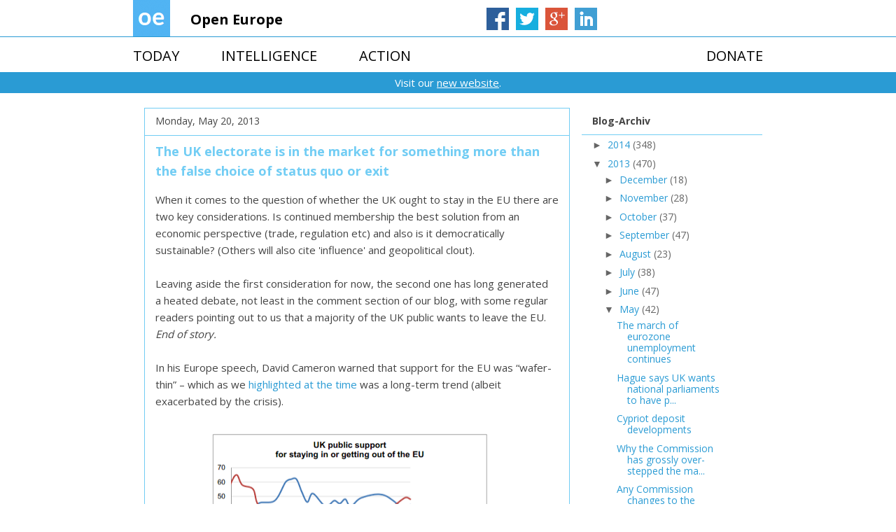

--- FILE ---
content_type: text/html; charset=UTF-8
request_url: https://openeuropeblog.blogspot.com/2013/05/the-uk-electorate-is-in-market-for.html?showComment=1369145298394
body_size: 24900
content:
<!DOCTYPE html>
<html class='v2' dir='ltr' xmlns='http://www.w3.org/1999/xhtml' xmlns:b='http://www.google.com/2005/gml/b' xmlns:data='http://www.google.com/2005/gml/data' xmlns:expr='http://www.google.com/2005/gml/expr'>
<head>
<link href='https://www.blogger.com/static/v1/widgets/335934321-css_bundle_v2.css' rel='stylesheet' type='text/css'/>
<meta content='IE=EmulateIE7' http-equiv='X-UA-Compatible'/>
<meta content='width=1100' name='viewport'/>
<meta content='text/html; charset=UTF-8' http-equiv='Content-Type'/>
<meta content='blogger' name='generator'/>
<link href='https://openeuropeblog.blogspot.com/favicon.ico' rel='icon' type='image/x-icon'/>
<link href='http://openeuropeblog.blogspot.com/2013/05/the-uk-electorate-is-in-market-for.html' rel='canonical'/>
<link rel="alternate" type="application/atom+xml" title="Open Europe - Atom" href="https://openeuropeblog.blogspot.com/feeds/posts/default" />
<link rel="alternate" type="application/rss+xml" title="Open Europe - RSS" href="https://openeuropeblog.blogspot.com/feeds/posts/default?alt=rss" />
<link rel="service.post" type="application/atom+xml" title="Open Europe - Atom" href="https://www.blogger.com/feeds/36227136/posts/default" />

<link rel="alternate" type="application/atom+xml" title="Open Europe - Atom" href="https://openeuropeblog.blogspot.com/feeds/367009631214693349/comments/default" />
<!--Can't find substitution for tag [blog.ieCssRetrofitLinks]-->
<link href='https://blogger.googleusercontent.com/img/b/R29vZ2xl/AVvXsEiXBez3oxEvXQcG22qjFMzOw2ue8HvTG3dWm1xYI3LbdlkRDuNfDzPSvPE54hMcV8n4RqQJn8bau9nAVsUCJ2e8FQ5eMP7RuisAqS9IawS9C-t5-NS6piQZ58aSfJ1JgJ9cJx6p/s400/Untitled.png' rel='image_src'/>
<meta content='http://openeuropeblog.blogspot.com/2013/05/the-uk-electorate-is-in-market-for.html' property='og:url'/>
<meta content='The UK electorate is in the market for something more than the false choice of status quo or exit' property='og:title'/>
<meta content='When it comes to the question of whether the UK ought to stay in the EU there are two key considerations. Is continued membership the best s...' property='og:description'/>
<meta content='https://blogger.googleusercontent.com/img/b/R29vZ2xl/AVvXsEiXBez3oxEvXQcG22qjFMzOw2ue8HvTG3dWm1xYI3LbdlkRDuNfDzPSvPE54hMcV8n4RqQJn8bau9nAVsUCJ2e8FQ5eMP7RuisAqS9IawS9C-t5-NS6piQZ58aSfJ1JgJ9cJx6p/w1200-h630-p-k-no-nu/Untitled.png' property='og:image'/>
<title>Open Europe: The UK electorate is in the market for something more than the false choice of status quo or exit</title>
<style type='text/css'>@font-face{font-family:'Open Sans';font-style:normal;font-weight:400;font-stretch:100%;font-display:swap;src:url(//fonts.gstatic.com/s/opensans/v44/memvYaGs126MiZpBA-UvWbX2vVnXBbObj2OVTSKmu0SC55K5gw.woff2)format('woff2');unicode-range:U+0460-052F,U+1C80-1C8A,U+20B4,U+2DE0-2DFF,U+A640-A69F,U+FE2E-FE2F;}@font-face{font-family:'Open Sans';font-style:normal;font-weight:400;font-stretch:100%;font-display:swap;src:url(//fonts.gstatic.com/s/opensans/v44/memvYaGs126MiZpBA-UvWbX2vVnXBbObj2OVTSumu0SC55K5gw.woff2)format('woff2');unicode-range:U+0301,U+0400-045F,U+0490-0491,U+04B0-04B1,U+2116;}@font-face{font-family:'Open Sans';font-style:normal;font-weight:400;font-stretch:100%;font-display:swap;src:url(//fonts.gstatic.com/s/opensans/v44/memvYaGs126MiZpBA-UvWbX2vVnXBbObj2OVTSOmu0SC55K5gw.woff2)format('woff2');unicode-range:U+1F00-1FFF;}@font-face{font-family:'Open Sans';font-style:normal;font-weight:400;font-stretch:100%;font-display:swap;src:url(//fonts.gstatic.com/s/opensans/v44/memvYaGs126MiZpBA-UvWbX2vVnXBbObj2OVTSymu0SC55K5gw.woff2)format('woff2');unicode-range:U+0370-0377,U+037A-037F,U+0384-038A,U+038C,U+038E-03A1,U+03A3-03FF;}@font-face{font-family:'Open Sans';font-style:normal;font-weight:400;font-stretch:100%;font-display:swap;src:url(//fonts.gstatic.com/s/opensans/v44/memvYaGs126MiZpBA-UvWbX2vVnXBbObj2OVTS2mu0SC55K5gw.woff2)format('woff2');unicode-range:U+0307-0308,U+0590-05FF,U+200C-2010,U+20AA,U+25CC,U+FB1D-FB4F;}@font-face{font-family:'Open Sans';font-style:normal;font-weight:400;font-stretch:100%;font-display:swap;src:url(//fonts.gstatic.com/s/opensans/v44/memvYaGs126MiZpBA-UvWbX2vVnXBbObj2OVTVOmu0SC55K5gw.woff2)format('woff2');unicode-range:U+0302-0303,U+0305,U+0307-0308,U+0310,U+0312,U+0315,U+031A,U+0326-0327,U+032C,U+032F-0330,U+0332-0333,U+0338,U+033A,U+0346,U+034D,U+0391-03A1,U+03A3-03A9,U+03B1-03C9,U+03D1,U+03D5-03D6,U+03F0-03F1,U+03F4-03F5,U+2016-2017,U+2034-2038,U+203C,U+2040,U+2043,U+2047,U+2050,U+2057,U+205F,U+2070-2071,U+2074-208E,U+2090-209C,U+20D0-20DC,U+20E1,U+20E5-20EF,U+2100-2112,U+2114-2115,U+2117-2121,U+2123-214F,U+2190,U+2192,U+2194-21AE,U+21B0-21E5,U+21F1-21F2,U+21F4-2211,U+2213-2214,U+2216-22FF,U+2308-230B,U+2310,U+2319,U+231C-2321,U+2336-237A,U+237C,U+2395,U+239B-23B7,U+23D0,U+23DC-23E1,U+2474-2475,U+25AF,U+25B3,U+25B7,U+25BD,U+25C1,U+25CA,U+25CC,U+25FB,U+266D-266F,U+27C0-27FF,U+2900-2AFF,U+2B0E-2B11,U+2B30-2B4C,U+2BFE,U+3030,U+FF5B,U+FF5D,U+1D400-1D7FF,U+1EE00-1EEFF;}@font-face{font-family:'Open Sans';font-style:normal;font-weight:400;font-stretch:100%;font-display:swap;src:url(//fonts.gstatic.com/s/opensans/v44/memvYaGs126MiZpBA-UvWbX2vVnXBbObj2OVTUGmu0SC55K5gw.woff2)format('woff2');unicode-range:U+0001-000C,U+000E-001F,U+007F-009F,U+20DD-20E0,U+20E2-20E4,U+2150-218F,U+2190,U+2192,U+2194-2199,U+21AF,U+21E6-21F0,U+21F3,U+2218-2219,U+2299,U+22C4-22C6,U+2300-243F,U+2440-244A,U+2460-24FF,U+25A0-27BF,U+2800-28FF,U+2921-2922,U+2981,U+29BF,U+29EB,U+2B00-2BFF,U+4DC0-4DFF,U+FFF9-FFFB,U+10140-1018E,U+10190-1019C,U+101A0,U+101D0-101FD,U+102E0-102FB,U+10E60-10E7E,U+1D2C0-1D2D3,U+1D2E0-1D37F,U+1F000-1F0FF,U+1F100-1F1AD,U+1F1E6-1F1FF,U+1F30D-1F30F,U+1F315,U+1F31C,U+1F31E,U+1F320-1F32C,U+1F336,U+1F378,U+1F37D,U+1F382,U+1F393-1F39F,U+1F3A7-1F3A8,U+1F3AC-1F3AF,U+1F3C2,U+1F3C4-1F3C6,U+1F3CA-1F3CE,U+1F3D4-1F3E0,U+1F3ED,U+1F3F1-1F3F3,U+1F3F5-1F3F7,U+1F408,U+1F415,U+1F41F,U+1F426,U+1F43F,U+1F441-1F442,U+1F444,U+1F446-1F449,U+1F44C-1F44E,U+1F453,U+1F46A,U+1F47D,U+1F4A3,U+1F4B0,U+1F4B3,U+1F4B9,U+1F4BB,U+1F4BF,U+1F4C8-1F4CB,U+1F4D6,U+1F4DA,U+1F4DF,U+1F4E3-1F4E6,U+1F4EA-1F4ED,U+1F4F7,U+1F4F9-1F4FB,U+1F4FD-1F4FE,U+1F503,U+1F507-1F50B,U+1F50D,U+1F512-1F513,U+1F53E-1F54A,U+1F54F-1F5FA,U+1F610,U+1F650-1F67F,U+1F687,U+1F68D,U+1F691,U+1F694,U+1F698,U+1F6AD,U+1F6B2,U+1F6B9-1F6BA,U+1F6BC,U+1F6C6-1F6CF,U+1F6D3-1F6D7,U+1F6E0-1F6EA,U+1F6F0-1F6F3,U+1F6F7-1F6FC,U+1F700-1F7FF,U+1F800-1F80B,U+1F810-1F847,U+1F850-1F859,U+1F860-1F887,U+1F890-1F8AD,U+1F8B0-1F8BB,U+1F8C0-1F8C1,U+1F900-1F90B,U+1F93B,U+1F946,U+1F984,U+1F996,U+1F9E9,U+1FA00-1FA6F,U+1FA70-1FA7C,U+1FA80-1FA89,U+1FA8F-1FAC6,U+1FACE-1FADC,U+1FADF-1FAE9,U+1FAF0-1FAF8,U+1FB00-1FBFF;}@font-face{font-family:'Open Sans';font-style:normal;font-weight:400;font-stretch:100%;font-display:swap;src:url(//fonts.gstatic.com/s/opensans/v44/memvYaGs126MiZpBA-UvWbX2vVnXBbObj2OVTSCmu0SC55K5gw.woff2)format('woff2');unicode-range:U+0102-0103,U+0110-0111,U+0128-0129,U+0168-0169,U+01A0-01A1,U+01AF-01B0,U+0300-0301,U+0303-0304,U+0308-0309,U+0323,U+0329,U+1EA0-1EF9,U+20AB;}@font-face{font-family:'Open Sans';font-style:normal;font-weight:400;font-stretch:100%;font-display:swap;src:url(//fonts.gstatic.com/s/opensans/v44/memvYaGs126MiZpBA-UvWbX2vVnXBbObj2OVTSGmu0SC55K5gw.woff2)format('woff2');unicode-range:U+0100-02BA,U+02BD-02C5,U+02C7-02CC,U+02CE-02D7,U+02DD-02FF,U+0304,U+0308,U+0329,U+1D00-1DBF,U+1E00-1E9F,U+1EF2-1EFF,U+2020,U+20A0-20AB,U+20AD-20C0,U+2113,U+2C60-2C7F,U+A720-A7FF;}@font-face{font-family:'Open Sans';font-style:normal;font-weight:400;font-stretch:100%;font-display:swap;src:url(//fonts.gstatic.com/s/opensans/v44/memvYaGs126MiZpBA-UvWbX2vVnXBbObj2OVTS-mu0SC55I.woff2)format('woff2');unicode-range:U+0000-00FF,U+0131,U+0152-0153,U+02BB-02BC,U+02C6,U+02DA,U+02DC,U+0304,U+0308,U+0329,U+2000-206F,U+20AC,U+2122,U+2191,U+2193,U+2212,U+2215,U+FEFF,U+FFFD;}@font-face{font-family:'Open Sans';font-style:normal;font-weight:700;font-stretch:100%;font-display:swap;src:url(//fonts.gstatic.com/s/opensans/v44/memvYaGs126MiZpBA-UvWbX2vVnXBbObj2OVTSKmu0SC55K5gw.woff2)format('woff2');unicode-range:U+0460-052F,U+1C80-1C8A,U+20B4,U+2DE0-2DFF,U+A640-A69F,U+FE2E-FE2F;}@font-face{font-family:'Open Sans';font-style:normal;font-weight:700;font-stretch:100%;font-display:swap;src:url(//fonts.gstatic.com/s/opensans/v44/memvYaGs126MiZpBA-UvWbX2vVnXBbObj2OVTSumu0SC55K5gw.woff2)format('woff2');unicode-range:U+0301,U+0400-045F,U+0490-0491,U+04B0-04B1,U+2116;}@font-face{font-family:'Open Sans';font-style:normal;font-weight:700;font-stretch:100%;font-display:swap;src:url(//fonts.gstatic.com/s/opensans/v44/memvYaGs126MiZpBA-UvWbX2vVnXBbObj2OVTSOmu0SC55K5gw.woff2)format('woff2');unicode-range:U+1F00-1FFF;}@font-face{font-family:'Open Sans';font-style:normal;font-weight:700;font-stretch:100%;font-display:swap;src:url(//fonts.gstatic.com/s/opensans/v44/memvYaGs126MiZpBA-UvWbX2vVnXBbObj2OVTSymu0SC55K5gw.woff2)format('woff2');unicode-range:U+0370-0377,U+037A-037F,U+0384-038A,U+038C,U+038E-03A1,U+03A3-03FF;}@font-face{font-family:'Open Sans';font-style:normal;font-weight:700;font-stretch:100%;font-display:swap;src:url(//fonts.gstatic.com/s/opensans/v44/memvYaGs126MiZpBA-UvWbX2vVnXBbObj2OVTS2mu0SC55K5gw.woff2)format('woff2');unicode-range:U+0307-0308,U+0590-05FF,U+200C-2010,U+20AA,U+25CC,U+FB1D-FB4F;}@font-face{font-family:'Open Sans';font-style:normal;font-weight:700;font-stretch:100%;font-display:swap;src:url(//fonts.gstatic.com/s/opensans/v44/memvYaGs126MiZpBA-UvWbX2vVnXBbObj2OVTVOmu0SC55K5gw.woff2)format('woff2');unicode-range:U+0302-0303,U+0305,U+0307-0308,U+0310,U+0312,U+0315,U+031A,U+0326-0327,U+032C,U+032F-0330,U+0332-0333,U+0338,U+033A,U+0346,U+034D,U+0391-03A1,U+03A3-03A9,U+03B1-03C9,U+03D1,U+03D5-03D6,U+03F0-03F1,U+03F4-03F5,U+2016-2017,U+2034-2038,U+203C,U+2040,U+2043,U+2047,U+2050,U+2057,U+205F,U+2070-2071,U+2074-208E,U+2090-209C,U+20D0-20DC,U+20E1,U+20E5-20EF,U+2100-2112,U+2114-2115,U+2117-2121,U+2123-214F,U+2190,U+2192,U+2194-21AE,U+21B0-21E5,U+21F1-21F2,U+21F4-2211,U+2213-2214,U+2216-22FF,U+2308-230B,U+2310,U+2319,U+231C-2321,U+2336-237A,U+237C,U+2395,U+239B-23B7,U+23D0,U+23DC-23E1,U+2474-2475,U+25AF,U+25B3,U+25B7,U+25BD,U+25C1,U+25CA,U+25CC,U+25FB,U+266D-266F,U+27C0-27FF,U+2900-2AFF,U+2B0E-2B11,U+2B30-2B4C,U+2BFE,U+3030,U+FF5B,U+FF5D,U+1D400-1D7FF,U+1EE00-1EEFF;}@font-face{font-family:'Open Sans';font-style:normal;font-weight:700;font-stretch:100%;font-display:swap;src:url(//fonts.gstatic.com/s/opensans/v44/memvYaGs126MiZpBA-UvWbX2vVnXBbObj2OVTUGmu0SC55K5gw.woff2)format('woff2');unicode-range:U+0001-000C,U+000E-001F,U+007F-009F,U+20DD-20E0,U+20E2-20E4,U+2150-218F,U+2190,U+2192,U+2194-2199,U+21AF,U+21E6-21F0,U+21F3,U+2218-2219,U+2299,U+22C4-22C6,U+2300-243F,U+2440-244A,U+2460-24FF,U+25A0-27BF,U+2800-28FF,U+2921-2922,U+2981,U+29BF,U+29EB,U+2B00-2BFF,U+4DC0-4DFF,U+FFF9-FFFB,U+10140-1018E,U+10190-1019C,U+101A0,U+101D0-101FD,U+102E0-102FB,U+10E60-10E7E,U+1D2C0-1D2D3,U+1D2E0-1D37F,U+1F000-1F0FF,U+1F100-1F1AD,U+1F1E6-1F1FF,U+1F30D-1F30F,U+1F315,U+1F31C,U+1F31E,U+1F320-1F32C,U+1F336,U+1F378,U+1F37D,U+1F382,U+1F393-1F39F,U+1F3A7-1F3A8,U+1F3AC-1F3AF,U+1F3C2,U+1F3C4-1F3C6,U+1F3CA-1F3CE,U+1F3D4-1F3E0,U+1F3ED,U+1F3F1-1F3F3,U+1F3F5-1F3F7,U+1F408,U+1F415,U+1F41F,U+1F426,U+1F43F,U+1F441-1F442,U+1F444,U+1F446-1F449,U+1F44C-1F44E,U+1F453,U+1F46A,U+1F47D,U+1F4A3,U+1F4B0,U+1F4B3,U+1F4B9,U+1F4BB,U+1F4BF,U+1F4C8-1F4CB,U+1F4D6,U+1F4DA,U+1F4DF,U+1F4E3-1F4E6,U+1F4EA-1F4ED,U+1F4F7,U+1F4F9-1F4FB,U+1F4FD-1F4FE,U+1F503,U+1F507-1F50B,U+1F50D,U+1F512-1F513,U+1F53E-1F54A,U+1F54F-1F5FA,U+1F610,U+1F650-1F67F,U+1F687,U+1F68D,U+1F691,U+1F694,U+1F698,U+1F6AD,U+1F6B2,U+1F6B9-1F6BA,U+1F6BC,U+1F6C6-1F6CF,U+1F6D3-1F6D7,U+1F6E0-1F6EA,U+1F6F0-1F6F3,U+1F6F7-1F6FC,U+1F700-1F7FF,U+1F800-1F80B,U+1F810-1F847,U+1F850-1F859,U+1F860-1F887,U+1F890-1F8AD,U+1F8B0-1F8BB,U+1F8C0-1F8C1,U+1F900-1F90B,U+1F93B,U+1F946,U+1F984,U+1F996,U+1F9E9,U+1FA00-1FA6F,U+1FA70-1FA7C,U+1FA80-1FA89,U+1FA8F-1FAC6,U+1FACE-1FADC,U+1FADF-1FAE9,U+1FAF0-1FAF8,U+1FB00-1FBFF;}@font-face{font-family:'Open Sans';font-style:normal;font-weight:700;font-stretch:100%;font-display:swap;src:url(//fonts.gstatic.com/s/opensans/v44/memvYaGs126MiZpBA-UvWbX2vVnXBbObj2OVTSCmu0SC55K5gw.woff2)format('woff2');unicode-range:U+0102-0103,U+0110-0111,U+0128-0129,U+0168-0169,U+01A0-01A1,U+01AF-01B0,U+0300-0301,U+0303-0304,U+0308-0309,U+0323,U+0329,U+1EA0-1EF9,U+20AB;}@font-face{font-family:'Open Sans';font-style:normal;font-weight:700;font-stretch:100%;font-display:swap;src:url(//fonts.gstatic.com/s/opensans/v44/memvYaGs126MiZpBA-UvWbX2vVnXBbObj2OVTSGmu0SC55K5gw.woff2)format('woff2');unicode-range:U+0100-02BA,U+02BD-02C5,U+02C7-02CC,U+02CE-02D7,U+02DD-02FF,U+0304,U+0308,U+0329,U+1D00-1DBF,U+1E00-1E9F,U+1EF2-1EFF,U+2020,U+20A0-20AB,U+20AD-20C0,U+2113,U+2C60-2C7F,U+A720-A7FF;}@font-face{font-family:'Open Sans';font-style:normal;font-weight:700;font-stretch:100%;font-display:swap;src:url(//fonts.gstatic.com/s/opensans/v44/memvYaGs126MiZpBA-UvWbX2vVnXBbObj2OVTS-mu0SC55I.woff2)format('woff2');unicode-range:U+0000-00FF,U+0131,U+0152-0153,U+02BB-02BC,U+02C6,U+02DA,U+02DC,U+0304,U+0308,U+0329,U+2000-206F,U+20AC,U+2122,U+2191,U+2193,U+2212,U+2215,U+FEFF,U+FFFD;}</style>
<style id='page-skin-1' type='text/css'><!--
/*
-----------------------------------------------
Blogger Template Style
Name:     Awesome Inc.
Designer: Tina Chen
URL:      tinachen.org
----------------------------------------------- */
/* Variable definitions
====================
<Variable name="keycolor" description="Main Color" type="color" default="#ffffff"/>
<Group description="Page" selector="body">
<Variable name="body.font" description="Font" type="font"
default="normal normal 15px 'Open Sans', Helvetica, Arial, sans-serif"/>
<Variable name="body.background.color" description="Background Color" type="color" default="#000000"/>
<Variable name="body.text.color" description="Text Color" type="color" default="#ffffff"/>
</Group>
<Group description="Links" selector=".main-inner">
<Variable name="link.color" description="Link Color" type="color" default="#888888"/>
<Variable name="link.visited.color" description="Visited Color" type="color" default="#444444"/>
<Variable name="link.hover.color" description="Hover Color" type="color" default="#cccccc"/>
</Group>
<Group description="Blog Title" selector=".header h1">
<Variable name="header.font" description="Title Font" type="font"
default="normal bold 40px 'Open Sans', Helvetica, Arial, sans-serif"/>
<Variable name="header.text.color" description="Title Color" type="color" default="#444444" />
<Variable name="header.background.color" description="Header Background" type="color" default="transparent" />
</Group>
<Group description="Blog Description" selector=".header .description">
<Variable name="description.font" description="Font" type="font"
default="normal normal 14px 'Open Sans', Helvetica, Arial, sans-serif"/>
<Variable name="description.text.color" description="Text Color" type="color"
default="#444444" />
</Group>
<Group description="Tabs Text" selector=".tabs-inner .widget li a">
<Variable name="tabs.font" description="Font" type="font"
default="normal bold 14px 'Open Sans', Helvetica, Arial, sans-serif"/>
<Variable name="tabs.text.color" description="Text Color" type="color" default="#444444"/>
<Variable name="tabs.selected.text.color" description="Selected Color" type="color" default="#444444"/>
</Group>
<Group description="Tabs Background" selector=".tabs-outer .PageList">
<Variable name="tabs.background.color" description="Background Color" type="color" default="#141414"/>
<Variable name="tabs.selected.background.color" description="Selected Color" type="color" default="#444444"/>
<Variable name="tabs.border.color" description="Border Color" type="color" default="#72cdf4"/>
</Group>
<Group description="Date Header" selector=".main-inner .widget h2.date-header, .main-inner .widget h2.date-header span">
<Variable name="date.font" description="Font" type="font"
default="normal normal 14px 'Open Sans', Helvetica, Arial, sans-serif"/>
<Variable name="date.text.color" description="Text Color" type="color" default="#666666"/>
<Variable name="date.border.color" description="Border Color" type="color" default="#72cdf4"/>
</Group>
<Group description="Post Title" selector="h3.post-title, h4, h3.post-title a">
<Variable name="post.title.font" description="Font" type="font"
default="normal bold 24px 'Open Sans', Helvetica, Arial, sans-serif"/>
<Variable name="post.title.text.color" description="Text Color" type="color" default="#444444"/>
</Group>
<Group description="Post Background" selector=".post">
<Variable name="post.background.color" description="Background Color" type="color" default="#ffffff" />
<Variable name="post.border.color" description="Border Color" type="color" default="#72cdf4" />
<Variable name="post.border.bevel.color" description="Bevel Color" type="color" default="#72cdf4"/>
</Group>
<Group description="Gadget Title" selector="h2">
<Variable name="widget.title.font" description="Font" type="font"
default="normal bold 14px 'Open Sans', Helvetica, Arial, sans-serif"/>
<Variable name="widget.title.text.color" description="Text Color" type="color" default="#444444"/>
</Group>
<Group description="Gadget Text" selector=".sidebar .widget">
<Variable name="widget.font" description="Font" type="font"
default="normal normal 14px 'Open Sans', Helvetica, Arial, sans-serif"/>
<Variable name="widget.text.color" description="Text Color" type="color" default="#444444"/>
<Variable name="widget.alternate.text.color" description="Alternate Color" type="color" default="#666666"/>
</Group>
<Group description="Gadget Links" selector=".sidebar .widget">
<Variable name="widget.link.color" description="Link Color" type="color" default="#2a9bd4"/>
<Variable name="widget.link.visited.color" description="Visited Color" type="color" default="#0e2e51"/>
<Variable name="widget.link.hover.color" description="Hover Color" type="color" default="#fb294d"/>
</Group>
<Group description="Gadget Background" selector=".sidebar .widget">
<Variable name="widget.background.color" description="Background Color" type="color" default="#141414"/>
<Variable name="widget.border.color" description="Border Color" type="color" default="#222222"/>
<Variable name="widget.border.bevel.color" description="Bevel Color" type="color" default="#000000"/>
</Group>
<Group description="Sidebar Background" selector=".column-left-inner .column-right-inner">
<Variable name="widget.outer.background.color" description="Background Color" type="color" default="transparent" />
</Group>
<Group description="Images" selector=".main-inner">
<Variable name="image.background.color" description="Background Color" type="color" default="transparent"/>
<Variable name="image.border.color" description="Border Color" type="color" default="transparent"/>
</Group>
<Group description="Feed" selector=".blog-feeds">
<Variable name="feed.text.color" description="Text Color" type="color" default="#444444"/>
</Group>
<Group description="Feed Links" selector=".blog-feeds">
<Variable name="feed.link.color" description="Link Color" type="color" default="#2a9bd4"/>
<Variable name="feed.link.visited.color" description="Visited Color" type="color" default="#0e2e51"/>
<Variable name="feed.link.hover.color" description="Hover Color" type="color" default="#fb294d"/>
</Group>
<Group description="Pager" selector=".blog-pager">
<Variable name="pager.background.color" description="Background Color" type="color" default="#ffffff" />
</Group>
<Group description="Footer" selector=".footer-outer">
<Variable name="footer.background.color" description="Background Color" type="color" default="#ffffff" />
<Variable name="footer.text.color" description="Text Color" type="color" default="#444444" />
</Group>
<Variable name="title.shadow.spread" description="Title Shadow" type="length" default="-1px"/>
<Variable name="body.background" description="Body Background" type="background"
color="#ffffff"
default="$(color) none repeat scroll top left"/>
<Variable name="body.background.gradient.cap" description="Body Gradient Cap" type="url"
default="none"/>
<Variable name="body.background.size" description="Body Background Size" type="string" default="auto"/>
<Variable name="tabs.background.gradient" description="Tabs Background Gradient" type="url"
default="none"/>
<Variable name="header.background.gradient" description="Header Background Gradient" type="url" default="none" />
<Variable name="header.padding.top" description="Header Top Padding" type="length" default="22px" />
<Variable name="header.margin.top" description="Header Top Margin" type="length" default="0" />
<Variable name="header.margin.bottom" description="Header Bottom Margin" type="length" default="0" />
<Variable name="widget.padding.top" description="Widget Padding Top" type="length" default="8px" />
<Variable name="widget.padding.side" description="Widget Padding Side" type="length" default="15px" />
<Variable name="widget.outer.margin.top" description="Widget Top Margin" type="length" default="0" />
<Variable name="widget.outer.background.gradient" description="Gradient" type="url" default="none" />
<Variable name="widget.border.radius" description="Gadget Border Radius" type="length" default="0" />
<Variable name="outer.shadow.spread" description="Outer Shadow Size" type="length" default="0" />
<Variable name="date.header.border.radius.top" description="Date Header Border Radius Top" type="length" default="0" />
<Variable name="date.header.position" description="Date Header Position" type="length" default="15px" />
<Variable name="date.space" description="Date Space" type="length" default="30px" />
<Variable name="date.position" description="Date Float" type="string" default="static" />
<Variable name="date.padding.bottom" description="Date Padding Bottom" type="length" default="0" />
<Variable name="date.border.size" description="Date Border Size" type="length" default="0" />
<Variable name="date.background" description="Date Background" type="background" color="transparent"
default="$(color) none no-repeat scroll top left" />
<Variable name="date.first.border.radius.top" description="Date First top radius" type="length" default="0" />
<Variable name="date.last.space.bottom" description="Date Last Space Bottom" type="length"
default="20px" />
<Variable name="date.last.border.radius.bottom" description="Date Last bottom radius" type="length" default="0" />
<Variable name="post.first.padding.top" description="First Post Padding Top" type="length" default="0" />
<Variable name="image.shadow.spread" description="Image Shadow Size" type="length" default="0"/>
<Variable name="image.border.radius" description="Image Border Radius" type="length" default="0"/>
<Variable name="separator.outdent" description="Separator Outdent" type="length" default="15px" />
<Variable name="title.separator.border.size" description="Widget Title Border Size" type="length" default="1px" />
<Variable name="list.separator.border.size" description="List Separator Border Size" type="length" default="1px" />
<Variable name="shadow.spread" description="Shadow Size" type="length" default="0"/>
<Variable name="startSide" description="Side where text starts in blog language" type="automatic" default="left"/>
<Variable name="endSide" description="Side where text ends in blog language" type="automatic" default="right"/>
<Variable name="date.side" description="Side where date header is placed" type="string" default="right"/>
<Variable name="pager.border.radius.top" description="Pager Border Top Radius" type="length" default="0" />
<Variable name="pager.space.top" description="Pager Top Space" type="length" default="1em" />
<Variable name="footer.background.gradient" description="Background Gradient" type="url" default="none" />
<Variable name="mobile.background.size" description="Mobile Background Size" type="string"
default="auto"/>
<Variable name="mobile.background.overlay" description="Mobile Background Overlay" type="string"
default="transparent none repeat scroll top left"/>
<Variable name="mobile.button.color" description="Mobile Button Color" type="color" default="#ffffff" />
*/
/* Content
----------------------------------------------- */
body {
font: normal normal 15px Open Sans;
color: #444444;
background: #ffffff none repeat scroll top left;
}
html body .content-outer {
min-width: 0;
max-width: 100%;
width: 100%;
}
a:link {
text-decoration: none;
color: #2a9bd4;
}
a:visited {
text-decoration: none;
color: #0e2e51;
}
a:hover {
text-decoration: none;
color: #fb294d;
}
.body-fauxcolumn-outer .cap-top {
position: absolute;
z-index: 1;
height: 276px;
width: 100%;
background: transparent none repeat-x scroll top left;
_background-image: none;
}
/* Columns
----------------------------------------------- */
.content-inner {
padding: 0;
}
.header-inner .section {
margin-left: -20px;
margin-right: 16px;
margin-top: 0px;
margin-bottom: 0px;
}
.tabs-inner .section {
margin: 0 16px;
}
.main-inner {
padding-top: 30px;
}
.main-inner .column-center-inner,
.main-inner .column-left-inner,
.main-inner .column-right-inner {
padding: 0 5px;
}
*+html body .main-inner .column-center-inner {
margin-top: -30px;
}
#layout .main-inner .column-center-inner {
margin-top: 0;
}
/* Header
----------------------------------------------- */
.header-outer {
margin: 0 0 0 0;
background: transparent none repeat scroll 0 0;
}
.Header h1 {
font: normal bold 30px Open Sans;
line-height: 1.6em;
color: #444444;
text-shadow: 0 0 -1px #000000;
}
.Header h1 a {
color: #444444;
}
.Header .description {
font: normal normal 14px Open Sans;
line-height: 1.6em;
color: #444444;
padding: 0;
margin: 0;
background: transparent;
}
.header-inner .Header .titlewrapper,
.header-inner .Header .descriptionwrapper {
padding-left: 0;
padding-right: 0;
margin-bottom: 0;
}
.header-inner .Header .titlewrapper {
padding-top: 22px;
}
/* Tabs
----------------------------------------------- */
.tabs-outer {
overflow: hidden;
position: relative;
background: #eeeeee url(//www.blogblog.com/1kt/awesomeinc/tabs_gradient_light.png) repeat scroll 0 0;
}
#layout .tabs-outer {
overflow: visible;
}
.tabs-cap-top, .tabs-cap-bottom {
position: absolute;
width: 100%;
border-top: 1px solid #999999;
}
.tabs-cap-bottom {
bottom: 0;
}
.tabs-inner .widget li a {
display: inline-block;
margin: 0;
padding: .6em 1.5em;
font: normal bold 14px Open Sans;
line-height: 1.6em;
color: #444444;
border-top: 1px solid #999999;
border-bottom: 1px solid #999999;
border-left: 1px solid #999999;
height: 16px;
line-height: 16px;
}
.tabs-inner .widget li:last-child a {
border-right: 1px solid #999999;
}
.tabs-inner .widget li.selected a, .tabs-inner .widget li a:hover {
background: #666666 url(//www.blogblog.com/1kt/awesomeinc/tabs_gradient_light.png) repeat-x scroll 0 -100px;
color: #ffffff;
}
/* Headings
----------------------------------------------- */
h2 {
font: normal bold 14px Open Sans;
line-height: 1.6em;
color: #444444;
}
/* Widgets
----------------------------------------------- */
.main-inner .section {
margin-left: 27px;
margin-right: 27px;
margin-top: 0px;
margin-bottom: 0px;
padding: 0;
}
.main-inner .column-left-outer,
.main-inner .column-right-outer {
margin-top: 0;
}
#layout .main-inner .column-left-outer,
#layout .main-inner .column-right-outer {
margin-top: 0;
}
.main-inner .column-left-inner,
.main-inner .column-right-inner {
background: transparent none repeat 0 0;
}
#layout .main-inner .column-left-inner,
#layout .main-inner .column-right-inner {
margin-top: 0;
}
.sidebar .widget {
font: normal normal 14px Open Sans;
line-height: 1.6em;
color: #444444;
}
.sidebar .widget a:link {
color: #2a9bd4;
}
.sidebar .widget a:visited {
color: #0e2e51;
}
.sidebar .widget a:hover {
color: #fb294d;
}
.sidebar .widget h2 {
text-shadow: 0 0 -1px #000000;
}
.main-inner .widget {
background-color: #ffffff;
padding: 0;
margin: 20px -16px 15px;
}
.main-inner .widget h2 {
margin: 0 -15px;
padding: .6em 15px .5em;
border-bottom: 1px solid transparent;
}
.footer-inner .widget {
text-align: center;
font-family: "Open Sans", Helvetica, Arial, sans-serif;
}
.footer-inner .widget strong {
font-weight: bold;
}
.footer-inner .widget h2 {
padding: 0 0 .4em;
border-bottom: 1px solid transparent;
}
.main-inner .widget h2 + div, .footer-inner .widget h2 + div {
border-top: 1px solid #72cdf4;
padding-top: 8px;
}
.main-inner .widget .widget-content {
margin: 0 -15px;
padding: 7px 15px 0;
}
.main-inner .widget ul, .main-inner .widget #ArchiveList ul.flat {
margin: -8px -15px 0;
padding: 0;
list-style: none;
}
.main-inner .widget #ArchiveList {
margin: -8px 0 0;
}
.main-inner .widget ul li, .main-inner .widget #ArchiveList ul.flat li {
padding: .5em 15px;
text-indent: 0;
color: #666666;
border-top: 1px solid #72cdf4;
border-bottom: 1px solid transparent;
}
.main-inner .widget #ArchiveList ul li {
padding-top: .25em;
padding-bottom: .25em;
}
.main-inner .widget ul li:first-child, .main-inner .widget #ArchiveList ul.flat li:first-child {
border-top: none;
}
.main-inner .widget ul li:last-child, .main-inner .widget #ArchiveList ul.flat li:last-child {
border-bottom: none;
}
.post-body {
position: relative;
}
.main-inner .widget .post-body ul {
padding: 0 2.5em;
margin: .5em 0;
list-style: disc;
}
.main-inner .widget .post-body ul li {
padding: 0.25em 0;
margin-bottom: .25em;
color: #444444;
border: none;
}
.footer-inner .widget ul {
padding: 0;
list-style: none;
}
.widget .zippy {
color: #666666;
}
/* Posts
----------------------------------------------- */
body .main-inner .Blog {
padding: 0;
margin-bottom: 1em;
background-color: transparent;
border: none;
}
.main-inner .section:last-child .Blog:last-child {
padding: 0;
margin-bottom: 1em;
}
.main-inner .widget h2.date-header {
margin: 0 -15px 1px;
padding: 0 0 0 0;
font: normal normal 14px Open Sans;
line-height: 1.6em;
color: #444444;
background: transparent none no-repeat scroll top left;
border-top: 0 solid #72cdf4;
border-bottom: 1px solid transparent;
position: static;
bottom: 100%;
right: 15px;
text-shadow: 0 0 -1px #000000;
}
.main-inner .widget h2.date-header span {
font: normal normal 14px Open Sans;
line-height: 1.6em;
display: block;
padding: .5em 15px;
border-left: 0 solid #72cdf4;
border-right: 0 solid #72cdf4;
}
.date-outer {
position: relative;
margin: 30px 0 20px;
padding: 0 15px;
background-color: #ffffff;
border: 1px solid #72cdf4;
}
.date-outer:first-child {
margin-top: 0;
}
.date-outer:last-child {
margin-bottom: 20px;
}
.date-posts {
margin: 0 -15px;
padding: 0 15px;
clear: both;
}
.post-outer, .inline-ad {
border-top: 1px solid #72cdf4;
margin: 0 -15px;
padding: 15px 15px;
}
.post-outer {
padding-bottom: 10px;
}
.post-outer:first-child {
padding-top: 0;
border-top: none;
}
.post-outer:last-child, .inline-ad:last-child {
border-bottom: none;
}
.post-body {
position: relative;
}
.post-body img {
padding: 8px;
background: transparent;
border: 1px solid transparent;
margin-left: -20px;
}
h3.post-title, h4 {
font: normal bold 18px Open Sans;
line-height: 1.6em;
color: #72cdf4;
}
h3.post-title a {
font: normal bold 18px Open Sans;
line-height: 1.6em;
color: #72cdf4;
}
h3.post-title a:hover {
color: #fb294d;
text-decoration: none;
}
.post-header {
margin: 0 0 1em;
}
.post-body {
line-height: 1.6em;
}
.post-outer h2 {
color: #444444;
}
.post-footer {
margin: 1.5em 0 0;
}
#blog-pager {
padding: 15px;
font-size: 120%;
background-color: #ffffff;
border: 1px solid #72cdf4;
margin-top: 1em;
}
.blog-feeds, .post-feeds {
margin: 1em 0;
text-align: center;
color: #444444;
}
.blog-feeds a, .post-feeds a {
color: #2a9bd4;
}
.blog-feeds a:visited, .post-feeds a:visited {
color: #0e2e51;
}
.blog-feeds a:hover, .post-feeds a:hover {
color: #fb294d;
}
.post-outer .comments {
margin-top: 2em;
}
/* Comments
----------------------------------------------- */
.comments .comments-content .icon.blog-author {
background-repeat: no-repeat;
background-image: url([data-uri]);
}
.comments .comments-content .loadmore a {
border-top: 1px solid #999999;
border-bottom: 1px solid #999999;
}
.comments .continue {
border-top: 2px solid #999999;
}
/* Footer
----------------------------------------------- */
.footer-outer {
margin: -20px 0 -1px;
padding: 20px 0 0;
color: #444444;
overflow: hidden;
}
.footer-fauxborder-left {
background: #ffffff none repeat scroll 0 0;
margin: 0 -20px;
}
/* Mobile
----------------------------------------------- */
body.mobile {
background-size: auto;
}
.mobile .body-fauxcolumn-outer {
background: transparent none repeat scroll top left;
}
*+html body.mobile .main-inner .column-center-inner {
margin-top: 0;
}
.mobile .main-inner .widget {
padding: 0 0 15px;
}
.mobile .main-inner .widget h2 + div,
.mobile .footer-inner .widget h2 + div {
border-top: none;
padding-top: 0;
}
.mobile .footer-inner .widget h2 {
padding: 0.5em 0;
border-bottom: none;
}
.mobile .main-inner .widget .widget-content {
margin: 0;
padding: 7px 0 0;
}
.mobile .main-inner .widget ul,
.mobile .main-inner .widget #ArchiveList ul.flat {
margin: 0 -15px 0;
}
.mobile .main-inner .widget h2.date-header {
right: 0;
}
.mobile .date-header span {
padding: 0.4em 0;
}
.mobile .date-outer:first-child {
margin-bottom: 0;
border: 1px solid #72cdf4;
-moz-border-radius-topleft: 0;
-moz-border-radius-topright: 0;
-webkit-border-top-left-radius: 0;
-webkit-border-top-right-radius: 0;
-goog-ms-border-top-left-radius: 0;
-goog-ms-border-top-right-radius: 0;
border-top-left-radius: 0;
border-top-right-radius: 0;
}
.mobile .date-outer {
border-color: #72cdf4;
border-width: 0 1px 1px;
}
.mobile .date-outer:last-child {
margin-bottom: 0;
}
.mobile .main-inner {
padding: 0;
}
.mobile .header-inner .section {
margin: 0;
}
.mobile .blog-posts {
padding: 0 10px;
}
.mobile .post-outer, .mobile .inline-ad {
padding: 5px 0;
}
.mobile .tabs-inner .section {
margin: 0 10px;
}
.mobile .main-inner .widget h2 {
margin: 0;
padding: 0;
}
.mobile .main-inner .widget h2.date-header span {
padding: 0;
}
.mobile .main-inner .widget .widget-content {
margin: 0;
padding: 7px 0 0;
}
.mobile #blog-pager {
border: 1px solid transparent;
background: #ffffff none repeat scroll 0 0;
}
.mobile .main-inner .column-left-inner,
.mobile .main-inner .column-right-inner {
background: transparent none repeat 0 0;
}
.mobile .date-posts {
margin: 0;
padding: 0;
}
.mobile .footer-fauxborder-left {
margin: 0;
border-top: inherit;
}
.mobile .main-inner .section:last-child .Blog:last-child {
margin-bottom: 0;
}
.mobile-index-contents {
color: #444444;
}
.mobile .mobile-link-button {
background: #2a9bd4 url(//www.blogblog.com/1kt/awesomeinc/tabs_gradient_light.png) repeat scroll 0 0;
}
.mobile-link-button a:link, .mobile-link-button a:visited {
color: #ffffff;
}
.mobile .tabs-inner .PageList .widget-content {
background: transparent;
border-top: 1px solid;
border-color: #999999;
color: #444444;
}
.mobile .tabs-inner .PageList .widget-content .pagelist-arrow {
border-left: 1px solid #999999;
}
/* New OE Menu
----------------------------------------------- */
.header-outer {
height: 103px;
border-bottom: 1px solid #ccc;
margin-bottom: 20px;
}
.header-outer .header-wrapper {
position: relative;
width: 900px;
margin: 0 auto;
}
.header-outer .center-line {
position: absolute;
height: 1px;
width: 100%;
top: 51px;
border-bottom: 1px solid #2A9BD4;
}
/* Search */
.header-outer .header-wrapper #crosscol {
position: absolute;
top: 10px;
right: 0;
margin: 0;
}
.header-outer .header-wrapper .widget {
margin: 0;
}
.header-outer .header-wrapper #crosscol table.gsc-search-box td.gsc-input {
padding: 0;
}
.header-outer .header-wrapper #crosscol input.gsc-input {
padding: 0 10px;
border: 1px solid #000;
width: 205px;
height: 32px;
}
/* Hide search button */
.gsc-search-button {
display: none !important;
}
/* End Search */
/* Social */
.header-outer #header-social {
position: absolute;
top: 11px;
right: 225px;
}
.header-outer #header-social ul {
list-style-type: none;
width: 170px;
margin: 0;
}
.header-outer #header-social ul li {
display: inline-block;
float: left;
margin: 0 10px 0 0;
}
/* End Social */
/* Menu */
.header-outer .section#header {
margin: 0;
}
.header-outer .Header {
margin-top: 0;
}
.header-outer .Header #header-inner {
position: relative;
height: 103px;
width: 100%;
}
.header-outer div#title a {
position: absolute;
top: 14px;
left: 82px;
font-size: 20px;
font-weight: bold;
font-family: "Open Sans", Helvetica, Arial, sans-serif;
color: #000;
}
.header-outer .Header .descriptionwrapper ul {
list-style-type: none;
position: absolute;
top: 64px;
left: 0;
width: 900px;
padding: 0;
}
.header-outer .Header .descriptionwrapper ul li {
display: inline-block;
float: left;
margin: 0 60px 0 0;
}
.header-outer .Header .descriptionwrapper ul li:last-child {
float: right;
margin-right: 0;
}
.header-outer .Header .descriptionwrapper a {
font-size: 20px;
font-weight: 400;
font-family: "Open Sans", Helvetica, Arial, sans-serif;
color: #000;
}
.header-outer .Header .descriptionwrapper a:hover {
color: #2A9BD4;
text-decoration: none;
}
/* End Menu */
/* New site message */
#header-new-site-msg {
background-color: #2A9BD4;
height: 30px;
line-height: 30px;
text-align: center;
color: #fff;
}
#header-new-site-msg a {
color: #fff;
text-decoration: underline;
}
#header-new-site-msg a:hover {
color: #FB294D;
}
----------------------------------------------- */

--></style>
<style id='template-skin-1' type='text/css'><!--
body { min-width: 900px; }
.content-outer, .content-fauxcolumn-outer, .region-inner { min-width: 900px; max-width: 900px; _width: 900px; }
.main-inner .columns { padding-left: 0px; padding-right: 260px; }
.main-inner .fauxcolumn-center-outer { left: 0px; right: 260px; _width: expression(this.parentNode.offsetWidth - parseInt("0px") - parseInt("260px") + 'px'); }
.main-inner .fauxcolumn-left-outer { width: 0px; }
.main-inner .fauxcolumn-right-outer { width: 260px; }
.main-inner .column-left-outer { width: 0px; right: 100%; margin-left: -0px; }
.main-inner .column-right-outer { width: 260px; margin-right: -260px; }
#layout { min-width: 0; }
#layout .content-outer { min-width: 0; width: 800px; }
#layout .region-inner { min-width: 0; width: auto; }
.description a:link { color: white; margin-left: 14px; margin-right: 2px }
.description a:visited { color: white; margin-left: 14px; margin-right: 2px }
.header-inner .Header .descriptionwrapper { padding-right: 4px; }
--></style>
<link href='https://www.blogger.com/dyn-css/authorization.css?targetBlogID=36227136&amp;zx=a7a4ac49-bdec-4841-8d9d-b56fa5ccb025' media='none' onload='if(media!=&#39;all&#39;)media=&#39;all&#39;' rel='stylesheet'/><noscript><link href='https://www.blogger.com/dyn-css/authorization.css?targetBlogID=36227136&amp;zx=a7a4ac49-bdec-4841-8d9d-b56fa5ccb025' rel='stylesheet'/></noscript>
<meta name='google-adsense-platform-account' content='ca-host-pub-1556223355139109'/>
<meta name='google-adsense-platform-domain' content='blogspot.com'/>

</head>
<body class='loading'>
<div class='body-fauxcolumns'><div class='fauxcolumn-outer body-fauxcolumn-outer'><div class='cap-top'>
<div class='cap-left'></div>
<div class='cap-right'></div></div><div class='fauxborder-left'><div class='fauxborder-right'></div><div class='fauxcolumn-inner'></div></div><div class='cap-bottom'>
<div class='cap-left'></div>
<div class='cap-right'></div></div></div></div><div class='content'><div class='content-fauxcolumns'><div class='fauxcolumn-outer content-fauxcolumn-outer'><div class='cap-top'>
<div class='cap-left'></div>
<div class='cap-right'></div></div><div class='fauxborder-left'><div class='fauxborder-right'></div><div class='fauxcolumn-inner'></div></div><div class='cap-bottom'>
<div class='cap-left'></div>
<div class='cap-right'></div></div></div></div><div class='content-outer'><div class='content-cap-top cap-top'><div class='cap-left'></div><div class='cap-right'></div></div><div class='fauxborder-left content-fauxborder-left'><div class='fauxborder-right content-fauxborder-right'></div><div class='content-inner'>
<header>
<div class='header-outer'>
<div class='center-line'></div>
<div class='header-wrapper'>
<div class='header section' id='header'><div class='widget Header' data-version='1' id='Header1'>
<div id='header-inner'>
<a href='http://www.openeurope.org.uk' id='logo'>
<img alt='<a href="http://www.openeurope.org.uk">Open Europe</a>' height='52px; ' id='Header1_headerimg' src='https://blogger.googleusercontent.com/img/b/R29vZ2xl/AVvXsEg_j1k6OhU0HyKa6_RMoMPw-t2BklljxGtkCN9rYvOKpsgEel9jG2nRkHKG7NW9UjrQ8uX0z-ZtcTG4ZKtQdQxE2Yw84TdHTaX2fAXyfyZ7zeFDw9pvLTdVzZQsymCelJOaGACr/s1600/logo.png' style='display: block' width='53px; '/>
</a>
<div id='title'>
<a href='https://openeuropeblog.blogspot.com/'><a href="http://www.openeurope.org.uk">Open Europe</a></a>
</div>
<div class='descriptionwrapper'>
<p class='description'><span><ul>
 <li><a href="http://www.openeurope.org.uk/today">TODAY</a></li>
 <li><a href="http://www.openeurope.org.uk/intelligence">INTELLIGENCE</a></li>
 <li><a href="http://www.openeurope.org.uk/today/action">ACTION</a></li>
 <li><a href="http://www.openeurope.org.uk/donate">DONATE</a></li>
</ul>
 </span></p>
</div>
</div>
</div></div>
<div id='header-social'>
<ul>
<li><a href='http://www.facebook.com/OpenEuropeOrgUK' target='_blank'><img alt="Facebook" height="32" src="https://lh3.googleusercontent.com/blogger_img_proxy/AEn0k_vngSkMzGm4_hCfE_kTBt83peBDHmw3IYWQeq7zIUYpv0MoQb4vFYkMAgl919BbbcCQSZ_u2D3kDomDzg6dvZedyVMRG14Pqvzz2hAlET_xHXlcI4RZN2zYWq84a3Ct8J4eaH7y=s0-d" width="32"></a></li>
<li><a href='http://twitter.com/OpenEurope' target='_blank'><img alt="Facebook" height="32" src="https://lh3.googleusercontent.com/blogger_img_proxy/AEn0k_tTuG54v7XNm4Uu9rSpIRUXZvF2sYzZNBhfhIlpvEeuJeiEgj9UfT49k1IN0k_ykCzupLWuR7u02zNivXrU_AqN_Ep_k81R-bBAkIdlUdeGlwHZ-LhjGldyQF1Bd9GTuILeq-Yz=s0-d" width="32"></a></li>
<li><a href='https://plus.google.com/+openeurope' target='_blank'><img alt="Facebook" height="32" src="https://lh3.googleusercontent.com/blogger_img_proxy/AEn0k_uICSiubbrcbpSLF8NlHco_4Xwxlj5XI01HGDpLlHOxHcYQRjTOvAth_PnTgdiKima54NOm4mcAkevJXmihb_HJd7-KO4NT4n1wMagaRJTWTcBXM0QtLt7CDKni3bbUSQJFx2OyPEGClg=s0-d" width="32"></a></li>
<li><a href='http://www.linkedin.com/company/open-europe' target='_blank'><img alt="Facebook" height="32" src="https://lh3.googleusercontent.com/blogger_img_proxy/AEn0k_tw2Pg0tVBYKxi7psNZQfbMuYjJRw0LVJWt4D76O1DYut_AGB6GHQUvI0plQ5-WY2lT5fRg7pPtQw_ihnXOqeB0kAZmTMywsJZuGm_Z9l6hpttqJh4TdP9l3QpX_YK6DMqjLQFx0Q=s0-d" width="32"></a></li>
</ul>
</div>
<!-- Search -->
<div class='tabs section' id='crosscol'><div class='widget BlogSearch' data-version='1' id='BlogSearch1'>
<h2 class='title'>Search This Blog</h2>
<div class='widget-content'>
<div id='BlogSearch1_form'>
<span class='cse-status'><!--Can't find substitution for tag [loadingMsg]--></span>
</div>
</div>
<style type='text/css'>
						      #uds-searchControl .gs-result .gs-title,
						      #uds-searchControl .gs-result .gs-title *,
						      #uds-searchControl .gsc-results .gsc-trailing-more-results,
						      #uds-searchControl .gsc-results .gsc-trailing-more-results * {
						        color:<!--Can't find substitution for tag [linkColor]-->;
						      }
						
						      #uds-searchControl .gs-result .gs-title a:visited,
						      #uds-searchControl .gs-result .gs-title a:visited * {
						        color:<!--Can't find substitution for tag [visitedLinkColor]-->;
						      }
						
						      #uds-searchControl .gs-relativePublishedDate,
						      #uds-searchControl .gs-publishedDate {
						        color: <!--Can't find substitution for tag [dateColor]-->;
						      }
						
						      #uds-searchControl .gs-result a.gs-visibleUrl,
						      #uds-searchControl .gs-result .gs-visibleUrl {
						        color: <!--Can't find substitution for tag [urlColor]-->;
						      }
						
						      #uds-searchControl .gsc-results {
						        border-color: <!--Can't find substitution for tag [borderColor]-->;
						        background-color: <!--Can't find substitution for tag [backgroundColor]-->;
						      }
						
						      #uds-searchControl .gsc-tabhActive {
						        border-color: <!--Can't find substitution for tag [borderColor]-->;
						        border-top-color: <!--Can't find substitution for tag [activeBorderColor]-->;
						        background-color: <!--Can't find substitution for tag [backgroundColor]-->;
						        color: <!--Can't find substitution for tag [textColor]-->;
						      }
						
						      #uds-searchControl .gsc-tabhInactive {
						        border-color: <!--Can't find substitution for tag [borderColor]-->;
						        background-color: transparent;
						        color: <!--Can't find substitution for tag [linkColor]-->;
						      }
						
						      #uds-searchClearResults {
						        border-color: <!--Can't find substitution for tag [borderColor]-->;
						      }
						
						      #uds-searchClearResults:hover {
						        border-color: <!--Can't find substitution for tag [activeBorderColor]-->;
						      }
						
						      #uds-searchControl .gsc-cursor-page {
						        color: <!--Can't find substitution for tag [linkColor]-->;
						      }
						
						      #uds-searchControl .gsc-cursor-current-page {
						        color: <!--Can't find substitution for tag [textColor]-->;
						      }
						    </style>
<div class='clear'></div>
</div></div>
<div class='tabs no-items section' id='crosscol-overflow'></div>
<!-- End Search -->
</div>
<!-- .header-wrapper -->
<!-- New site message -->
<div id='header-new-site-msg'>
				Visit our <a href='http://www.openeurope.org.uk'>new website</a>.
			</div>
<!-- End New site message -->
</div>
<!-- .header-outer -->
</header>
<div class='main-outer'>
<div class='main-cap-top cap-top'>
<div class='cap-left'></div>
<div class='cap-right'></div>
</div>
<div class='fauxborder-left main-fauxborder-left'>
<div class='fauxborder-right main-fauxborder-right'></div>
<div class='region-inner main-inner'>
<div class='columns fauxcolumns'>
<div class='fauxcolumn-outer fauxcolumn-center-outer'>
<div class='cap-top'>
<div class='cap-left'></div>
<div class='cap-right'></div>
</div>
<div class='fauxborder-left'>
<div class='fauxborder-right'></div>
<div class='fauxcolumn-inner'>
</div>
</div>
<div class='cap-bottom'>
<div class='cap-left'></div>
<div class='cap-right'></div>
</div>
</div>
<div class='fauxcolumn-outer fauxcolumn-left-outer'>
<div class='cap-top'>
<div class='cap-left'></div>
<div class='cap-right'></div>
</div>
<div class='fauxborder-left'>
<div class='fauxborder-right'></div>
<div class='fauxcolumn-inner'>
</div>
</div>
<div class='cap-bottom'>
<div class='cap-left'></div>
<div class='cap-right'></div>
</div>
</div>
<div class='fauxcolumn-outer fauxcolumn-right-outer'>
<div class='cap-top'>
<div class='cap-left'></div>
<div class='cap-right'></div>
</div>
<div class='fauxborder-left'>
<div class='fauxborder-right'></div>
<div class='fauxcolumn-inner'>
</div>
</div>
<div class='cap-bottom'>
<div class='cap-left'></div>
<div class='cap-right'></div>
</div>
</div>
<!-- corrects IE6 width calculation -->
<div class='columns-inner'>
<div class='column-center-outer'>
<div class='column-center-inner'>
<div class='main section' id='main'><div class='widget Blog' data-version='1' id='Blog1'>
<div class='blog-posts hfeed'>

          <div class="date-outer">
        
<h2 class='date-header'><span>Monday, May 20, 2013</span></h2>

          <div class="date-posts">
        
<div class='post-outer'>
<div class='post hentry uncustomized-post-template' itemprop='blogPost' itemscope='itemscope' itemtype='http://schema.org/BlogPosting'>
<meta content='https://blogger.googleusercontent.com/img/b/R29vZ2xl/AVvXsEiXBez3oxEvXQcG22qjFMzOw2ue8HvTG3dWm1xYI3LbdlkRDuNfDzPSvPE54hMcV8n4RqQJn8bau9nAVsUCJ2e8FQ5eMP7RuisAqS9IawS9C-t5-NS6piQZ58aSfJ1JgJ9cJx6p/s400/Untitled.png' itemprop='image_url'/>
<meta content='36227136' itemprop='blogId'/>
<meta content='367009631214693349' itemprop='postId'/>
<a name='367009631214693349'></a>
<h3 class='post-title entry-title' itemprop='name'>
The UK electorate is in the market for something more than the false choice of status quo or exit
</h3>
<div class='post-header'>
<div class='post-header-line-1'></div>
</div>
<div class='post-body entry-content' id='post-body-367009631214693349' itemprop='description articleBody'>
When it comes to the question of whether the UK ought to stay in the EU there are two key considerations. Is continued membership the best solution from an economic perspective (trade, regulation etc) and also is it democratically sustainable? (Others will also cite 'influence' and&nbsp;geopolitical&nbsp;clout).<br />
<br />
Leaving aside the first consideration for now, the second one has long generated a&nbsp;heated debate, not least in the comment&nbsp;section&nbsp;of our blog, with some regular readers pointing out to us that a majority of the UK public wants to leave the EU. <i>End of story.</i><br />
<br />
In his Europe speech, David Cameron warned that support for the EU was &#8220;wafer-thin&#8221; &#8211; which as we <a href="http://www.openeurope.org.uk/Content/Documents/Pdfs/EuropeSpeech.pdf">highlighted at the time</a> was a long-term trend (albeit exacerbated by the crisis).<br />
<br />
<div class="separator" style="clear: both; text-align: center;">
<a href="https://blogger.googleusercontent.com/img/b/R29vZ2xl/AVvXsEiXBez3oxEvXQcG22qjFMzOw2ue8HvTG3dWm1xYI3LbdlkRDuNfDzPSvPE54hMcV8n4RqQJn8bau9nAVsUCJ2e8FQ5eMP7RuisAqS9IawS9C-t5-NS6piQZ58aSfJ1JgJ9cJx6p/s1600/Untitled.png" imageanchor="1" style="margin-left: 1em; margin-right: 1em;"><img border="0" height="240" src="https://blogger.googleusercontent.com/img/b/R29vZ2xl/AVvXsEiXBez3oxEvXQcG22qjFMzOw2ue8HvTG3dWm1xYI3LbdlkRDuNfDzPSvPE54hMcV8n4RqQJn8bau9nAVsUCJ2e8FQ5eMP7RuisAqS9IawS9C-t5-NS6piQZ58aSfJ1JgJ9cJx6p/s400/Untitled.png" width="400" /></a></div>
<br />
Recent polls have shown an ever larger margin in favour of exit, with a widely cited <a href="http://www.comres.co.uk/polls/IoS_SM_Political_Poll_May_2013.pdf">ComRes poll</a> over the weekend showing that 46% would vote to leave, 24% would vote to stay in, with 30% undecided.<br />
<br />
However, there is, of course, an important sub-story here. While this and similar polls have been interpreted by some as a mandate for withdrawal, when a supplementary question about restoring &#8220;some EU powers&#8221; to the UK is posed, the proportions change quite dramatically with 43% (including 48% of Conservative and 20% of UKIP voters) voting to stay in, 24% voting to leave regardless, and 34% undecided. These figures are consistent with the results of <a href="http://d25d2506sfb94s.cloudfront.net/cumulus_uploads/document/27rl48uusq/YG-Archive-Pol-Sunday-Times-results-11-130113.pdf">similar questions</a> asked in a number of opinion polls in recent times.<br />
<br />
In fact, restricting the choice in the EU debate to only In/Out is rather odd. How often does that happen in other areas of public policy? Would a choice between a 100%, all encompassing welfare state or no welfare state at all, for example, be a fair choice put to the British public? Unlikely, as most of the public wants something in between. <br />
<br />
That we&nbsp;consistently&nbsp;see such a large swing in opinion from 'Out' under a straight In/Out scenario to 'In' under renegotiated terms shows that one of the clearest trends in UK public opinion is that the UK public wants to see new EU membership terms first, and only then withdrawal if that fails. <br />
<br />
As such, for those who cite the issue of democratic legitimacy as their prime motivation, whilst they most certainly have a point, there is no reason not to at least give Cameron a good shot at his strategy of re-negotiation followed by a referendum. <br />
<br />
The democratic question is also frequently cited by those who demand an immediate referendum, including the MPs who voted in favour of the amendment to the Queen&#8217;s Speech last week. However, buried in the poll data was an interesting finding that ought to provide some food for thought &#8211; 20% of voters (including 52% of Conservative voters) said they had more sympathy with David Cameron while 18% sided with backbench MPs. Meanwhile 48% said they did not have more sympathy for either side.<br />
<br />
If there was an&nbsp;overwhelming&nbsp;support for an immediate UK exit - as opposed to substantially reducing the EU's powers in Britain - one would have suspected far greater support for the&nbsp;handful&nbsp;Tory backbenchers who are pushing for an early referendum bill. This isn't to say that there is a major trust issue when it comes to Europe, and that some Tory backbenchers didn't make valid points last week, but merely that the public, again, is basically quite content with the basic idea of the&nbsp;UK&nbsp;negotiating new membership terms followed by a public vote.<br />
<br />
At the same time though, politicians and officials who think they can fudge this process or procrastinate&nbsp;over addressing the EU's involvement in too many areas of national life ought to be very careful. The electorate's desire to&nbsp;staying&nbsp;the EU is&nbsp;clearly&nbsp;predicated on&nbsp;substantial&nbsp;reforms taking place. 
<div style='clear: both;'></div>
</div>
<div class='post-footer'>
<div class='post-footer-line post-footer-line-1'>
<span class='post-author vcard'>
Posted by
<span class='fn' itemprop='author' itemscope='itemscope' itemtype='http://schema.org/Person'>
<meta content='https://www.blogger.com/profile/14748826686375312308' itemprop='url'/>
<a class='g-profile' href='https://www.blogger.com/profile/14748826686375312308' rel='author' title='author profile'>
<span itemprop='name'>Open Europe blog team</span>
</a>
</span>
</span>
<span class='post-timestamp'>
at
<meta content='http://openeuropeblog.blogspot.com/2013/05/the-uk-electorate-is-in-market-for.html' itemprop='url'/>
<a class='timestamp-link' href='https://openeuropeblog.blogspot.com/2013/05/the-uk-electorate-is-in-market-for.html' rel='bookmark' title='permanent link'><abbr class='published' itemprop='datePublished' title='2013-05-20T18:36:00+01:00'>6:36 pm</abbr></a>
</span>
<span class='reaction-buttons'>
</span>
<span class='star-ratings'>
</span>
<span class='post-comment-link'>
</span>
<span class='post-backlinks post-comment-link'>
</span>
<span class='post-icons'>
<span class='item-action'>
<a href='https://www.blogger.com/email-post/36227136/367009631214693349' title='Email Post'>
<img alt="" class="icon-action" height="13" src="//img1.blogblog.com/img/icon18_email.gif" width="18">
</a>
</span>
<span class='item-control blog-admin pid-1246233217'>
<a href='https://www.blogger.com/post-edit.g?blogID=36227136&postID=367009631214693349&from=pencil' title='Edit Post'>
<img alt='' class='icon-action' height='18' src='https://resources.blogblog.com/img/icon18_edit_allbkg.gif' width='18'/>
</a>
</span>
</span>
<div class='post-share-buttons goog-inline-block'>
</div>
</div>
<div class='post-footer-line post-footer-line-2'>
<span class='post-labels'>
Labels:
<a href='https://openeuropeblog.blogspot.com/search/label/Cameron%27s%20EU%20speech' rel='tag'>Cameron&#39;s EU speech</a>,
<a href='https://openeuropeblog.blogspot.com/search/label/democracy' rel='tag'>democracy</a>,
<a href='https://openeuropeblog.blogspot.com/search/label/democratic%20deficit' rel='tag'>democratic deficit</a>,
<a href='https://openeuropeblog.blogspot.com/search/label/public%20opinion' rel='tag'>public opinion</a>,
<a href='https://openeuropeblog.blogspot.com/search/label/referendum' rel='tag'>referendum</a>,
<a href='https://openeuropeblog.blogspot.com/search/label/UK-EU%20relations' rel='tag'>UK-EU relations</a>,
<a href='https://openeuropeblog.blogspot.com/search/label/Westminster' rel='tag'>Westminster</a>
</span>
</div>
<div class='post-footer-line post-footer-line-3'>
<span class='post-location'>
</span>
</div>
</div>
</div>
<div class='comments' id='comments'>
<a name='comments'></a>
<h4>16 comments:</h4>
<div id='Blog1_comments-block-wrapper'>
<dl class='avatar-comment-indent' id='comments-block'>
<dt class='comment-author ' id='c9060056478794230291'>
<a name='c9060056478794230291'></a>
<div class="avatar-image-container avatar-stock"><span dir="ltr"><img src="//resources.blogblog.com/img/blank.gif" width="35" height="35" alt="" title="Anonymous">

</span></div>
Anonymous
said...
</dt>
<dd class='comment-body' id='Blog1_cmt-9060056478794230291'>
<p>
Giving DC a chance at renegotiation is fine by me but the electorate should establish the framework for that by setting out what they are prepared to accept and that they are not prepared to accept. Its our sovereignty no one else&#39;s and we will decide. In reality this goes beyond politicians and the Bill for a referendum should have a clause that guarantees the public the facts not political rhetoric. I am so fed up hearing the untruth that 3M jobs depend upon membership when they do not. Criminalising misleading statements to the public would be a good starting point.
</p>
</dd>
<dd class='comment-footer'>
<span class='comment-timestamp'>
<a href='https://openeuropeblog.blogspot.com/2013/05/the-uk-electorate-is-in-market-for.html?showComment=1369072074834#c9060056478794230291' title='comment permalink'>
20/5/13 6:47 pm
</a>
<span class='item-control blog-admin pid-1845856430'>
<a class='comment-delete' href='https://www.blogger.com/comment/delete/36227136/9060056478794230291' title='Delete Comment'>
<img src='https://resources.blogblog.com/img/icon_delete13.gif'/>
</a>
</span>
</span>
</dd>
<dt class='comment-author ' id='c3765970735161409623'>
<a name='c3765970735161409623'></a>
<div class="avatar-image-container avatar-stock"><span dir="ltr"><img src="//resources.blogblog.com/img/blank.gif" width="35" height="35" alt="" title="Anonymous">

</span></div>
Anonymous
said...
</dt>
<dd class='comment-body' id='Blog1_cmt-3765970735161409623'>
<p>
Show&#39;s Cameron has a strong mandate for reform with the EU.
</p>
</dd>
<dd class='comment-footer'>
<span class='comment-timestamp'>
<a href='https://openeuropeblog.blogspot.com/2013/05/the-uk-electorate-is-in-market-for.html?showComment=1369074725336#c3765970735161409623' title='comment permalink'>
20/5/13 7:32 pm
</a>
<span class='item-control blog-admin pid-1845856430'>
<a class='comment-delete' href='https://www.blogger.com/comment/delete/36227136/3765970735161409623' title='Delete Comment'>
<img src='https://resources.blogblog.com/img/icon_delete13.gif'/>
</a>
</span>
</span>
</dd>
<dt class='comment-author ' id='c1332572315643951898'>
<a name='c1332572315643951898'></a>
<div class="avatar-image-container avatar-stock"><span dir="ltr"><img src="//resources.blogblog.com/img/blank.gif" width="35" height="35" alt="" title="Anonymous">

</span></div>
Anonymous
said...
</dt>
<dd class='comment-body' id='Blog1_cmt-1332572315643951898'>
<p>
&quot;Would a choice between a 100%, all encompassing welfare state or no welfare state at all, for example, be a fair choice put to the British public?&quot;<br /><br />Completely false analogy, as is any largely domestic policy. It is baked into the EU that it gathers powers - the Acquis - to itself and doesn&#39;t reverse them. And the majority of countries involved are completely, almost religiously behind that process. <br /><br />There is No repeat NO precedent in the EU&#39;s history which you find so blindingly obvious. There is already evidence to suggest this latest bleating about renegotiation is a chimera. <br /><br />Which begs the question, what is your game if/when the mooted fundamental renegotiation fails? Will you then call for exit? <br /><br />I&#39;d genuinely love to know.<br />
</p>
</dd>
<dd class='comment-footer'>
<span class='comment-timestamp'>
<a href='https://openeuropeblog.blogspot.com/2013/05/the-uk-electorate-is-in-market-for.html?showComment=1369075994495#c1332572315643951898' title='comment permalink'>
20/5/13 7:53 pm
</a>
<span class='item-control blog-admin pid-1845856430'>
<a class='comment-delete' href='https://www.blogger.com/comment/delete/36227136/1332572315643951898' title='Delete Comment'>
<img src='https://resources.blogblog.com/img/icon_delete13.gif'/>
</a>
</span>
</span>
</dd>
<dt class='comment-author ' id='c2906121759612323289'>
<a name='c2906121759612323289'></a>
<div class="avatar-image-container avatar-stock"><span dir="ltr"><img src="//resources.blogblog.com/img/blank.gif" width="35" height="35" alt="" title="Jesper">

</span></div>
Jesper
said...
</dt>
<dd class='comment-body' id='Blog1_cmt-2906121759612323289'>
<p>
Is &#39;democratic deficit&#39; code for:<br /><br />An unaccountable elite (who except themselves would call them an elite?) who makes up unwanted and not needed regulation like the recent one about olive-oil?<br />http://www.bbc.co.uk/news/world-europe-22579896<br /><br />Would the olive-oil regulation be more acceptable if we had been allowed to vote (democratic principle, less democratic deficit?) for the ones forcing it upon us or would it be better if the olive-oil regulation didn&#39;t happen at all?<br /><br />If the subsidiarity principle was  respected then the olive-oil regulation would not be a supra-national regulation, it would not be a national regulation, it would not even be a local regulation.<br /><br />Is the current form of the EU suffering from democratic deficit or does it interfere where it shouldn&#39;t? Or maybe both?
</p>
</dd>
<dd class='comment-footer'>
<span class='comment-timestamp'>
<a href='https://openeuropeblog.blogspot.com/2013/05/the-uk-electorate-is-in-market-for.html?showComment=1369076287271#c2906121759612323289' title='comment permalink'>
20/5/13 7:58 pm
</a>
<span class='item-control blog-admin pid-1845856430'>
<a class='comment-delete' href='https://www.blogger.com/comment/delete/36227136/2906121759612323289' title='Delete Comment'>
<img src='https://resources.blogblog.com/img/icon_delete13.gif'/>
</a>
</span>
</span>
</dd>
<dt class='comment-author ' id='c1463223044269135115'>
<a name='c1463223044269135115'></a>
<div class="avatar-image-container avatar-stock"><span dir="ltr"><img src="//resources.blogblog.com/img/blank.gif" width="35" height="35" alt="" title="Rik">

</span></div>
Rik
said...
</dt>
<dd class='comment-body' id='Blog1_cmt-1463223044269135115'>
<p>
@Anonymus 6.47<br />Seems like a good idea to me.<br />However you have to realize that that process will have to go via polls and media discussions and not via an official democratic way.<br /><br />The reneg process is simply highly complicated and technical. As would be with an exit btw. <br />Nobody really has a clue was has to be done at present. Governments have since decades basically signed treaty-like legislation as if it were Christmascards.<br /><br />From the other side DC would be a complete moron if he doesnot take notice of what the UK public wants from those negotiations (and what works for UK business).<br /><br />Fully agree that it would be better if all parties could get to some consensus on what has to be done. However it is clearly not that far. Conservatives/DC of the parties that have a chance to be in a next government are the only one with a more or less clear policy. The others are still moving all over the place. But that is simply a fact of life, a given at least at this stage. <br /><br />The 3M jobs thing looks indeed completely out of proportion. And basically will act counterproductive with a lot of the pro-exit people (and with a few others as well, dramaqueens might be funny but are never really popular). <br />A lot of people are not buying it. What the &#39;Virgin&#39; group that keeps spreading these rumours seem to miss is that this EU thing needs to be solved. You cannot especially in difficult times like now (and the decades ahead) have this discussion coming back. It is not Quebec (where it killed partly the economy off). And in the UK it will come back (at least everything looks like that and likely with a vengeance if not properly solved). In other words you only have the &#39;exit front&#39;  shut up if there is a fair referendum in which their views are denied a majority (with some margin).<br /><br />However UKip and Co should realize that presenting an EU exit as a &#39;one day&#39; event is simply causing this sort of reactions. Simply stepping out might indeed do that much harm. As half the UKs international trade and probably more would take a big hit and nobody would invest in it as European base (probably a lot of those would be even relocated).<br />If you want to avoid sudden exit scenarios you should try to avoid them yourself as well.<br /><br />Even if the UK would leave that is not going to happen. Always some sort of freetrade zone will be kept in one form or another. However that means negotiations as well and is not an &#39;overnight&#39;  thing. UKip have to realize that at this stage simplifying things  might get them some votes, but that it also will attrackt a lot of opposition from the businessside as long as they donot make it clear that the fall back position will be a sort free-trade zone and not nothing. Would be even better if UKip would make itself strong that the trade arrangements the UK has with third countries via the EU would for mutual benefit of all involved not be jeopardized.<br />Wait till real companies see doom for a big part of their trade because the rules they will have to work under will get worse (for any reason) they will start to make a lot of noise. And unlike with the &#39;Virgin&#39; crowd my bet would be that people will buy in on that. <br /><br />So I would personally be strongly for a lot more realism in both the 3M jobs lost as well as the exit camp.
</p>
</dd>
<dd class='comment-footer'>
<span class='comment-timestamp'>
<a href='https://openeuropeblog.blogspot.com/2013/05/the-uk-electorate-is-in-market-for.html?showComment=1369083894075#c1463223044269135115' title='comment permalink'>
20/5/13 10:04 pm
</a>
<span class='item-control blog-admin pid-1845856430'>
<a class='comment-delete' href='https://www.blogger.com/comment/delete/36227136/1463223044269135115' title='Delete Comment'>
<img src='https://resources.blogblog.com/img/icon_delete13.gif'/>
</a>
</span>
</span>
</dd>
<dt class='comment-author ' id='c8075510775928730012'>
<a name='c8075510775928730012'></a>
<div class="avatar-image-container avatar-stock"><span dir="ltr"><img src="//resources.blogblog.com/img/blank.gif" width="35" height="35" alt="" title="Anonymous">

</span></div>
Anonymous
said...
</dt>
<dd class='comment-body' id='Blog1_cmt-8075510775928730012'>
<p>
Is there no poll simply asking the question : &quot;Are you satisfied with Cameron&#39;s proposition of negotiating new membership terms then having an In/Out referendum on these new terms?&quot; ?
</p>
</dd>
<dd class='comment-footer'>
<span class='comment-timestamp'>
<a href='https://openeuropeblog.blogspot.com/2013/05/the-uk-electorate-is-in-market-for.html?showComment=1369094263367#c8075510775928730012' title='comment permalink'>
21/5/13 12:57 am
</a>
<span class='item-control blog-admin pid-1845856430'>
<a class='comment-delete' href='https://www.blogger.com/comment/delete/36227136/8075510775928730012' title='Delete Comment'>
<img src='https://resources.blogblog.com/img/icon_delete13.gif'/>
</a>
</span>
</span>
</dd>
<dt class='comment-author ' id='c2968405426471504690'>
<a name='c2968405426471504690'></a>
<div class="avatar-image-container avatar-stock"><span dir="ltr"><a href="https://www.blogger.com/profile/18255460090580758354" target="" rel="nofollow" onclick="" class="avatar-hovercard" id="av-2968405426471504690-18255460090580758354"><img src="//www.blogger.com/img/blogger_logo_round_35.png" width="35" height="35" alt="" title="Rollo">

</a></span></div>
<a href='https://www.blogger.com/profile/18255460090580758354' rel='nofollow'>Rollo</a>
said...
</dt>
<dd class='comment-body' id='Blog1_cmt-2968405426471504690'>
<p>
This is a slanted option: stay in an improved EU is an option which does not exist. It is a sinking ship and we need to cast off in our own national lifeboat.
</p>
</dd>
<dd class='comment-footer'>
<span class='comment-timestamp'>
<a href='https://openeuropeblog.blogspot.com/2013/05/the-uk-electorate-is-in-market-for.html?showComment=1369133858867#c2968405426471504690' title='comment permalink'>
21/5/13 11:57 am
</a>
<span class='item-control blog-admin pid-1585617492'>
<a class='comment-delete' href='https://www.blogger.com/comment/delete/36227136/2968405426471504690' title='Delete Comment'>
<img src='https://resources.blogblog.com/img/icon_delete13.gif'/>
</a>
</span>
</span>
</dd>
<dt class='comment-author ' id='c4969905706744242463'>
<a name='c4969905706744242463'></a>
<div class="avatar-image-container avatar-stock"><span dir="ltr"><img src="//resources.blogblog.com/img/blank.gif" width="35" height="35" alt="" title="christina speight">

</span></div>
christina speight
said...
</dt>
<dd class='comment-body' id='Blog1_cmt-4969905706744242463'>
<p>
This whole concept is a nonsense.  We have a situation where &quot;negotiations&quot; are supposed to take place but can&#39;t without the use of Article 50.  Then we have a prime minister hell-bent on staying in - he says so - before these mythical negotiations !!  <br /><br />The only things that might be be on offer would be things that do not matter and would not require Treaty change and as such would be treated with contempt by the public.  <br /><br />I am sorry to see Open Europe treating this matter with such casual inaccuracy.  It makes OE seem more cameroonish than Cameron   
</p>
</dd>
<dd class='comment-footer'>
<span class='comment-timestamp'>
<a href='https://openeuropeblog.blogspot.com/2013/05/the-uk-electorate-is-in-market-for.html?showComment=1369138391777#c4969905706744242463' title='comment permalink'>
21/5/13 1:13 pm
</a>
<span class='item-control blog-admin pid-1845856430'>
<a class='comment-delete' href='https://www.blogger.com/comment/delete/36227136/4969905706744242463' title='Delete Comment'>
<img src='https://resources.blogblog.com/img/icon_delete13.gif'/>
</a>
</span>
</span>
</dd>
<dt class='comment-author ' id='c367210177003869296'>
<a name='c367210177003869296'></a>
<div class="avatar-image-container avatar-stock"><span dir="ltr"><img src="//resources.blogblog.com/img/blank.gif" width="35" height="35" alt="" title="Anonymous">

</span></div>
Anonymous
said...
</dt>
<dd class='comment-body' id='Blog1_cmt-367210177003869296'>
<p>
There is no &quot;sub story&quot; here, except the one manufactured by Open Europe and other Eurofascists, who are determined to keep the UK trapped in the EUSSR to serve a corporatist agenda.
</p>
</dd>
<dd class='comment-footer'>
<span class='comment-timestamp'>
<a href='https://openeuropeblog.blogspot.com/2013/05/the-uk-electorate-is-in-market-for.html?showComment=1369141732683#c367210177003869296' title='comment permalink'>
21/5/13 2:08 pm
</a>
<span class='item-control blog-admin pid-1845856430'>
<a class='comment-delete' href='https://www.blogger.com/comment/delete/36227136/367210177003869296' title='Delete Comment'>
<img src='https://resources.blogblog.com/img/icon_delete13.gif'/>
</a>
</span>
</span>
</dd>
<dt class='comment-author ' id='c2100671810834903697'>
<a name='c2100671810834903697'></a>
<div class="avatar-image-container avatar-stock"><span dir="ltr"><img src="//resources.blogblog.com/img/blank.gif" width="35" height="35" alt="" title="Anonymous">

</span></div>
Anonymous
said...
</dt>
<dd class='comment-body' id='Blog1_cmt-2100671810834903697'>
<p>
O que se passa no Reino Unido é meia duzia de abelhas que são membros do partido que querem sair da Europa ou terem mais poderes dentro do Mercado Unico eu tenho esperança que o eleitorado do Reino Unido irá dizer osim ao Mercado Unico e á Europa 
</p>
</dd>
<dd class='comment-footer'>
<span class='comment-timestamp'>
<a href='https://openeuropeblog.blogspot.com/2013/05/the-uk-electorate-is-in-market-for.html?showComment=1369143330240#c2100671810834903697' title='comment permalink'>
21/5/13 2:35 pm
</a>
<span class='item-control blog-admin pid-1845856430'>
<a class='comment-delete' href='https://www.blogger.com/comment/delete/36227136/2100671810834903697' title='Delete Comment'>
<img src='https://resources.blogblog.com/img/icon_delete13.gif'/>
</a>
</span>
</span>
</dd>
<dt class='comment-author ' id='c3252826512466912404'>
<a name='c3252826512466912404'></a>
<div class="avatar-image-container avatar-stock"><span dir="ltr"><a href="https://www.blogger.com/profile/05295016591612384314" target="" rel="nofollow" onclick="" class="avatar-hovercard" id="av-3252826512466912404-05295016591612384314"><img src="//www.blogger.com/img/blogger_logo_round_35.png" width="35" height="35" alt="" title="christhai">

</a></span></div>
<a href='https://www.blogger.com/profile/05295016591612384314' rel='nofollow'>christhai</a>
said...
</dt>
<dd class='comment-body' id='Blog1_cmt-3252826512466912404'>
<p>
It really does seem as if OE have become increasingly EU Lite since the opening of their Berlin office (HQ?).<br /><br />I agree with Anonymous that a List of &quot;Red Line&quot; essential Changes should be drawn up, if any fail to be granted, then an In or Out Referendum is held.<br /><br />The EU Commission or its agencies, may not be permitted to fund or influence the Referendum campaign in any way, as they did so cruelly in Ireland.<br /><br />Essentially the UK can remain in the EU on condition that all Laws are drafted ONLY by British MPs with no input from the EU.<br /><br />Justice will be restored to the UK with no EU Court of Appeal on matters relating to the EU.<br /><br />Energy policy will be made in the UK.<br /><br />Finance will be a British only consideration.<br /><br />Foreign aid will be decided in the UK only.<br /><br />The essence of the matter is that the UK will remain a member - a non-political member of the EU as a trading partner and nothing else.<br /><br />I agree with Christina Speight in that All and Any negotiations, are set out following invocation of Article 50.<br /><br />Let us not play games with the UK&#39;s future as has been done since Edward Heath&#39;s time.<br /><br />These are the conditions of the people of the UK - take it or leave it.
</p>
</dd>
<dd class='comment-footer'>
<span class='comment-timestamp'>
<a href='https://openeuropeblog.blogspot.com/2013/05/the-uk-electorate-is-in-market-for.html?showComment=1369145298394#c3252826512466912404' title='comment permalink'>
21/5/13 3:08 pm
</a>
<span class='item-control blog-admin pid-152158006'>
<a class='comment-delete' href='https://www.blogger.com/comment/delete/36227136/3252826512466912404' title='Delete Comment'>
<img src='https://resources.blogblog.com/img/icon_delete13.gif'/>
</a>
</span>
</span>
</dd>
<dt class='comment-author ' id='c1706837364081629183'>
<a name='c1706837364081629183'></a>
<div class="avatar-image-container avatar-stock"><span dir="ltr"><a href="https://www.blogger.com/profile/12255836759626290185" target="" rel="nofollow" onclick="" class="avatar-hovercard" id="av-1706837364081629183-12255836759626290185"><img src="//www.blogger.com/img/blogger_logo_round_35.png" width="35" height="35" alt="" title="Bugsy">

</a></span></div>
<a href='https://www.blogger.com/profile/12255836759626290185' rel='nofollow'>Bugsy</a>
said...
</dt>
<dd class='comment-body' id='Blog1_cmt-1706837364081629183'>
<p>
Is it rude to say that as a pretty average person I&#39;m fed up listening to discussions that postpone this issue. Negotiation is going to take years as the EU Commissars will not take kindly to losing power, how will the public know what the end result of negotiationmeans for them.  <br />The CAP costs far too much and so far reform has been painfully slow. Despite the EU &quot;controlling&quot; fishing, fish stocks are crashing. The EU economy is in freefall with 7 or perhaps 8 countries in deep trouble. The Auditors have not been satisfied with th accounts for 18 years.<br /><br />Isn&#39;t enough, enough????
</p>
</dd>
<dd class='comment-footer'>
<span class='comment-timestamp'>
<a href='https://openeuropeblog.blogspot.com/2013/05/the-uk-electorate-is-in-market-for.html?showComment=1369146360791#c1706837364081629183' title='comment permalink'>
21/5/13 3:26 pm
</a>
<span class='item-control blog-admin pid-243293922'>
<a class='comment-delete' href='https://www.blogger.com/comment/delete/36227136/1706837364081629183' title='Delete Comment'>
<img src='https://resources.blogblog.com/img/icon_delete13.gif'/>
</a>
</span>
</span>
</dd>
<dt class='comment-author ' id='c3628072508500054805'>
<a name='c3628072508500054805'></a>
<div class="avatar-image-container avatar-stock"><span dir="ltr"><img src="//resources.blogblog.com/img/blank.gif" width="35" height="35" alt="" title="Anonymous">

</span></div>
Anonymous
said...
</dt>
<dd class='comment-body' id='Blog1_cmt-3628072508500054805'>
<p>
Everyone keeps on about Cameron&#39;s renegotiation. But when can we expect this renegotiation to start or has it already?
</p>
</dd>
<dd class='comment-footer'>
<span class='comment-timestamp'>
<a href='https://openeuropeblog.blogspot.com/2013/05/the-uk-electorate-is-in-market-for.html?showComment=1369170836168#c3628072508500054805' title='comment permalink'>
21/5/13 10:13 pm
</a>
<span class='item-control blog-admin pid-1845856430'>
<a class='comment-delete' href='https://www.blogger.com/comment/delete/36227136/3628072508500054805' title='Delete Comment'>
<img src='https://resources.blogblog.com/img/icon_delete13.gif'/>
</a>
</span>
</span>
</dd>
<dt class='comment-author ' id='c4976221844652833023'>
<a name='c4976221844652833023'></a>
<div class="avatar-image-container avatar-stock"><span dir="ltr"><img src="//resources.blogblog.com/img/blank.gif" width="35" height="35" alt="" title="Anonymous">

</span></div>
Anonymous
said...
</dt>
<dd class='comment-body' id='Blog1_cmt-4976221844652833023'>
<p>
Quite right.  Put simply, before voting &quot;in&quot; or &quot;out&quot;, we need to know what &quot;in&quot; and &quot;out&quot; mean. <br /><br />  Does &quot;in&quot; mean &quot;in as far as we are in now, but no further&quot; (how realistic?), &quot;in having repatriated some powers&quot; (which? again, how realistic?) or &quot;in all the way, accepting the Euro, Schengen and whatever further deepening may follow&quot;?   <br /><br />And does &quot;out&quot; mean &quot;out like Norway&quot;, &quot;out like Switzerland&quot;, &quot;out like Turkey&quot;, &quot;out like Russia&quot;, &quot;out like Papua New Guinea&quot; or something else again?  Given the size of the EU and (assuming we&#39;re out) its proximity to our borders, the only option which is not available would be to have no relationship at all. <br /><br />Indeed, some versions of &quot;in&quot; could, practically if not politically, look just the same as some versions of &quot;out&quot;.<br /><br />Shouldn&#39;t the first question be not in vs out, but what do we actually want from our relationship with the EU?
</p>
</dd>
<dd class='comment-footer'>
<span class='comment-timestamp'>
<a href='https://openeuropeblog.blogspot.com/2013/05/the-uk-electorate-is-in-market-for.html?showComment=1369227174472#c4976221844652833023' title='comment permalink'>
22/5/13 1:52 pm
</a>
<span class='item-control blog-admin pid-1845856430'>
<a class='comment-delete' href='https://www.blogger.com/comment/delete/36227136/4976221844652833023' title='Delete Comment'>
<img src='https://resources.blogblog.com/img/icon_delete13.gif'/>
</a>
</span>
</span>
</dd>
<dt class='comment-author ' id='c5819048732301305333'>
<a name='c5819048732301305333'></a>
<div class="avatar-image-container avatar-stock"><span dir="ltr"><a href="https://www.blogger.com/profile/18255460090580758354" target="" rel="nofollow" onclick="" class="avatar-hovercard" id="av-5819048732301305333-18255460090580758354"><img src="//www.blogger.com/img/blogger_logo_round_35.png" width="35" height="35" alt="" title="Rollo">

</a></span></div>
<a href='https://www.blogger.com/profile/18255460090580758354' rel='nofollow'>Rollo</a>
said...
</dt>
<dd class='comment-body' id='Blog1_cmt-5819048732301305333'>
<p>
Yes, he continues to give away our negotiating position daily. If he was a metals trader, he&#39;d belong to the Gordon Brown school of sheer stupidity.
</p>
</dd>
<dd class='comment-footer'>
<span class='comment-timestamp'>
<a href='https://openeuropeblog.blogspot.com/2013/05/the-uk-electorate-is-in-market-for.html?showComment=1369227250581#c5819048732301305333' title='comment permalink'>
22/5/13 1:54 pm
</a>
<span class='item-control blog-admin pid-1585617492'>
<a class='comment-delete' href='https://www.blogger.com/comment/delete/36227136/5819048732301305333' title='Delete Comment'>
<img src='https://resources.blogblog.com/img/icon_delete13.gif'/>
</a>
</span>
</span>
</dd>
<dt class='comment-author ' id='c429141380239834151'>
<a name='c429141380239834151'></a>
<div class="avatar-image-container avatar-stock"><span dir="ltr"><img src="//resources.blogblog.com/img/blank.gif" width="35" height="35" alt="" title="Anonymous">

</span></div>
Anonymous
said...
</dt>
<dd class='comment-body' id='Blog1_cmt-429141380239834151'>
<p>
The truth is that, sadly, history is not on the side of re-negotiation....call it the Iron and Steel Federation, EEC, EC and now EU.....the ratchet is all one way....the Aquis....(as said by anonymous above)...<br /><br />The EU is moving remorselessly to a single supra-national state....The UK is moving 180 degrees in the opposite direction...the two positions cannot be reconciled with the Euro currency union...end of game
</p>
</dd>
<dd class='comment-footer'>
<span class='comment-timestamp'>
<a href='https://openeuropeblog.blogspot.com/2013/05/the-uk-electorate-is-in-market-for.html?showComment=1369230856177#c429141380239834151' title='comment permalink'>
22/5/13 2:54 pm
</a>
<span class='item-control blog-admin pid-1845856430'>
<a class='comment-delete' href='https://www.blogger.com/comment/delete/36227136/429141380239834151' title='Delete Comment'>
<img src='https://resources.blogblog.com/img/icon_delete13.gif'/>
</a>
</span>
</span>
</dd>
</dl>
</div>
<p class='comment-footer'>
<a href='https://www.blogger.com/comment/fullpage/post/36227136/367009631214693349' onclick='javascript:window.open(this.href, "bloggerPopup", "toolbar=0,location=0,statusbar=1,menubar=0,scrollbars=yes,width=640,height=500"); return false;'>Post a Comment</a>
</p>
</div>
</div>

        </div></div>
      
</div>
<div class='blog-pager' id='blog-pager'>
<span id='blog-pager-newer-link'>
<a class='blog-pager-newer-link' href='https://openeuropeblog.blogspot.com/2013/05/eea-plus-model-for-future-of-uk-in.html' id='Blog1_blog-pager-newer-link' title='Newer Post'>Newer Post</a>
</span>
<span id='blog-pager-older-link'>
<a class='blog-pager-older-link' href='https://openeuropeblog.blogspot.com/2013/05/howarth-its-crunch-time-for-britain-and.html' id='Blog1_blog-pager-older-link' title='Older Post'>Older Post</a>
</span>
<a class='home-link' href='https://openeuropeblog.blogspot.com/'>Home</a>
</div>
<div class='clear'></div>
<div class='post-feeds'>
<div class='feed-links'>
Subscribe to:
<a class='feed-link' href='https://openeuropeblog.blogspot.com/feeds/367009631214693349/comments/default' target='_blank' type='application/atom+xml'>Post Comments (Atom)</a>
</div>
</div>
</div></div>
</div>
</div>
<div class='column-left-outer'>
<div class='column-left-inner'>
<aside>
</aside>
</div>
</div>
<div class='column-right-outer'>
<div class='column-right-inner'>
<aside>
<div class='sidebar section' id='sidebar-right-1'><div class='widget BlogArchive' data-version='1' id='BlogArchive1'>
<h2>Blog-Archiv</h2>
<div class='widget-content'>
<div id='ArchiveList'>
<div id='BlogArchive1_ArchiveList'>
<ul class='hierarchy'>
<li class='archivedate collapsed'>
<a class='toggle' href='javascript:void(0)'>
<span class='zippy'>

        &#9658;&#160;
      
</span>
</a>
<a class='post-count-link' href='https://openeuropeblog.blogspot.com/2014/'>
2014
</a>
<span class='post-count' dir='ltr'>(348)</span>
<ul class='hierarchy'>
<li class='archivedate collapsed'>
<a class='toggle' href='javascript:void(0)'>
<span class='zippy'>

        &#9658;&#160;
      
</span>
</a>
<a class='post-count-link' href='https://openeuropeblog.blogspot.com/2014/12/'>
December
</a>
<span class='post-count' dir='ltr'>(10)</span>
</li>
</ul>
<ul class='hierarchy'>
<li class='archivedate collapsed'>
<a class='toggle' href='javascript:void(0)'>
<span class='zippy'>

        &#9658;&#160;
      
</span>
</a>
<a class='post-count-link' href='https://openeuropeblog.blogspot.com/2014/11/'>
November
</a>
<span class='post-count' dir='ltr'>(31)</span>
</li>
</ul>
<ul class='hierarchy'>
<li class='archivedate collapsed'>
<a class='toggle' href='javascript:void(0)'>
<span class='zippy'>

        &#9658;&#160;
      
</span>
</a>
<a class='post-count-link' href='https://openeuropeblog.blogspot.com/2014/10/'>
October
</a>
<span class='post-count' dir='ltr'>(36)</span>
</li>
</ul>
<ul class='hierarchy'>
<li class='archivedate collapsed'>
<a class='toggle' href='javascript:void(0)'>
<span class='zippy'>

        &#9658;&#160;
      
</span>
</a>
<a class='post-count-link' href='https://openeuropeblog.blogspot.com/2014/09/'>
September
</a>
<span class='post-count' dir='ltr'>(25)</span>
</li>
</ul>
<ul class='hierarchy'>
<li class='archivedate collapsed'>
<a class='toggle' href='javascript:void(0)'>
<span class='zippy'>

        &#9658;&#160;
      
</span>
</a>
<a class='post-count-link' href='https://openeuropeblog.blogspot.com/2014/08/'>
August
</a>
<span class='post-count' dir='ltr'>(25)</span>
</li>
</ul>
<ul class='hierarchy'>
<li class='archivedate collapsed'>
<a class='toggle' href='javascript:void(0)'>
<span class='zippy'>

        &#9658;&#160;
      
</span>
</a>
<a class='post-count-link' href='https://openeuropeblog.blogspot.com/2014/07/'>
July
</a>
<span class='post-count' dir='ltr'>(35)</span>
</li>
</ul>
<ul class='hierarchy'>
<li class='archivedate collapsed'>
<a class='toggle' href='javascript:void(0)'>
<span class='zippy'>

        &#9658;&#160;
      
</span>
</a>
<a class='post-count-link' href='https://openeuropeblog.blogspot.com/2014/06/'>
June
</a>
<span class='post-count' dir='ltr'>(43)</span>
</li>
</ul>
<ul class='hierarchy'>
<li class='archivedate collapsed'>
<a class='toggle' href='javascript:void(0)'>
<span class='zippy'>

        &#9658;&#160;
      
</span>
</a>
<a class='post-count-link' href='https://openeuropeblog.blogspot.com/2014/05/'>
May
</a>
<span class='post-count' dir='ltr'>(34)</span>
</li>
</ul>
<ul class='hierarchy'>
<li class='archivedate collapsed'>
<a class='toggle' href='javascript:void(0)'>
<span class='zippy'>

        &#9658;&#160;
      
</span>
</a>
<a class='post-count-link' href='https://openeuropeblog.blogspot.com/2014/04/'>
April
</a>
<span class='post-count' dir='ltr'>(25)</span>
</li>
</ul>
<ul class='hierarchy'>
<li class='archivedate collapsed'>
<a class='toggle' href='javascript:void(0)'>
<span class='zippy'>

        &#9658;&#160;
      
</span>
</a>
<a class='post-count-link' href='https://openeuropeblog.blogspot.com/2014/03/'>
March
</a>
<span class='post-count' dir='ltr'>(33)</span>
</li>
</ul>
<ul class='hierarchy'>
<li class='archivedate collapsed'>
<a class='toggle' href='javascript:void(0)'>
<span class='zippy'>

        &#9658;&#160;
      
</span>
</a>
<a class='post-count-link' href='https://openeuropeblog.blogspot.com/2014/02/'>
February
</a>
<span class='post-count' dir='ltr'>(28)</span>
</li>
</ul>
<ul class='hierarchy'>
<li class='archivedate collapsed'>
<a class='toggle' href='javascript:void(0)'>
<span class='zippy'>

        &#9658;&#160;
      
</span>
</a>
<a class='post-count-link' href='https://openeuropeblog.blogspot.com/2014/01/'>
January
</a>
<span class='post-count' dir='ltr'>(23)</span>
</li>
</ul>
</li>
</ul>
<ul class='hierarchy'>
<li class='archivedate expanded'>
<a class='toggle' href='javascript:void(0)'>
<span class='zippy toggle-open'>

        &#9660;&#160;
      
</span>
</a>
<a class='post-count-link' href='https://openeuropeblog.blogspot.com/2013/'>
2013
</a>
<span class='post-count' dir='ltr'>(470)</span>
<ul class='hierarchy'>
<li class='archivedate collapsed'>
<a class='toggle' href='javascript:void(0)'>
<span class='zippy'>

        &#9658;&#160;
      
</span>
</a>
<a class='post-count-link' href='https://openeuropeblog.blogspot.com/2013/12/'>
December
</a>
<span class='post-count' dir='ltr'>(18)</span>
</li>
</ul>
<ul class='hierarchy'>
<li class='archivedate collapsed'>
<a class='toggle' href='javascript:void(0)'>
<span class='zippy'>

        &#9658;&#160;
      
</span>
</a>
<a class='post-count-link' href='https://openeuropeblog.blogspot.com/2013/11/'>
November
</a>
<span class='post-count' dir='ltr'>(28)</span>
</li>
</ul>
<ul class='hierarchy'>
<li class='archivedate collapsed'>
<a class='toggle' href='javascript:void(0)'>
<span class='zippy'>

        &#9658;&#160;
      
</span>
</a>
<a class='post-count-link' href='https://openeuropeblog.blogspot.com/2013/10/'>
October
</a>
<span class='post-count' dir='ltr'>(37)</span>
</li>
</ul>
<ul class='hierarchy'>
<li class='archivedate collapsed'>
<a class='toggle' href='javascript:void(0)'>
<span class='zippy'>

        &#9658;&#160;
      
</span>
</a>
<a class='post-count-link' href='https://openeuropeblog.blogspot.com/2013/09/'>
September
</a>
<span class='post-count' dir='ltr'>(47)</span>
</li>
</ul>
<ul class='hierarchy'>
<li class='archivedate collapsed'>
<a class='toggle' href='javascript:void(0)'>
<span class='zippy'>

        &#9658;&#160;
      
</span>
</a>
<a class='post-count-link' href='https://openeuropeblog.blogspot.com/2013/08/'>
August
</a>
<span class='post-count' dir='ltr'>(23)</span>
</li>
</ul>
<ul class='hierarchy'>
<li class='archivedate collapsed'>
<a class='toggle' href='javascript:void(0)'>
<span class='zippy'>

        &#9658;&#160;
      
</span>
</a>
<a class='post-count-link' href='https://openeuropeblog.blogspot.com/2013/07/'>
July
</a>
<span class='post-count' dir='ltr'>(38)</span>
</li>
</ul>
<ul class='hierarchy'>
<li class='archivedate collapsed'>
<a class='toggle' href='javascript:void(0)'>
<span class='zippy'>

        &#9658;&#160;
      
</span>
</a>
<a class='post-count-link' href='https://openeuropeblog.blogspot.com/2013/06/'>
June
</a>
<span class='post-count' dir='ltr'>(47)</span>
</li>
</ul>
<ul class='hierarchy'>
<li class='archivedate expanded'>
<a class='toggle' href='javascript:void(0)'>
<span class='zippy toggle-open'>

        &#9660;&#160;
      
</span>
</a>
<a class='post-count-link' href='https://openeuropeblog.blogspot.com/2013/05/'>
May
</a>
<span class='post-count' dir='ltr'>(42)</span>
<ul class='posts'>
<li><a href='https://openeuropeblog.blogspot.com/2013/05/the-march-of-eurozone-unemployment.html'>The march of eurozone unemployment continues</a></li>
<li><a href='https://openeuropeblog.blogspot.com/2013/05/hague-says-uk-wants-national.html'>Hague says UK wants national parliaments to have p...</a></li>
<li><a href='https://openeuropeblog.blogspot.com/2013/05/cypriot-deposits-continue-to-decline.html'>Cypriot deposit developments</a></li>
<li><a href='https://openeuropeblog.blogspot.com/2013/05/why-commission-has-grossly-over-stepped.html'>Why the Commission has grossly over-stepped the ma...</a></li>
<li><a href='https://openeuropeblog.blogspot.com/2013/05/any-commission-changes-to-eurozone.html'>Any Commission changes to the eurozone crisis poli...</a></li>
<li><a href='https://openeuropeblog.blogspot.com/2013/05/the-european-commissions-decision-to.html'>The European Commission&#8217;s decision to take UK to c...</a></li>
<li><a href='https://openeuropeblog.blogspot.com/2013/05/you-dont-have-to-dictate-hollande.html'>&quot;You don&#39;t have to dictate&quot;: Hollande doesn&#39;t like...</a></li>
<li><a href='https://openeuropeblog.blogspot.com/2013/05/despite-much-fanfare-european.html'>Despite much fanfare, the European Commission reco...</a></li>
<li><a href='https://openeuropeblog.blogspot.com/2013/05/unintended-consequences-could-tariffs.html'>Unintended consequences: could tariffs on Chinese ...</a></li>
<li><a href='https://openeuropeblog.blogspot.com/2013/05/new-open-europecomres-poll-british.html'>New Open Europe/ComRes poll: British voters want c...</a></li>
<li><a href='https://openeuropeblog.blogspot.com/2013/05/when-ideology-meets-economic-reality_24.html'>When ideology meets economic reality (part III): G...</a></li>
<li><a href='https://openeuropeblog.blogspot.com/2013/05/would-independent-uk-get-better-us.html'>Would an &#39;independent&#39; UK get a better US trade de...</a></li>
<li><a href='https://openeuropeblog.blogspot.com/2013/05/good-news-commission-bottles-it-on.html'>Good news: Commission bottles it on olive oil ban</a></li>
<li><a href='https://openeuropeblog.blogspot.com/2013/05/if-you-had-kept-quiet-you-would-have.html'>&quot;If you had kept quiet, you would have remained a ...</a></li>
<li><a href='https://openeuropeblog.blogspot.com/2013/05/another-blow-in-bank-bonus-debate-but.html'>Another blow in the bank bonus debate - but there&#39;...</a></li>
<li><a href='https://openeuropeblog.blogspot.com/2013/05/the-uk-manages-to-water-down-eus-north.html'>The UK manages to water down the EU&#39;s north sea po...</a></li>
<li><a href='https://openeuropeblog.blogspot.com/2013/05/why-not-shrink-european-commission.html'>Why not shrink the European Commission?</a></li>
<li><a href='https://openeuropeblog.blogspot.com/2013/05/eea-plus-model-for-future-of-uk-in.html'>EEA plus: a model for the future of the UK in Europe?</a></li>
<li><a href='https://openeuropeblog.blogspot.com/2013/05/the-uk-electorate-is-in-market-for.html'>The UK electorate is in the market for something m...</a></li>
<li><a href='https://openeuropeblog.blogspot.com/2013/05/howarth-its-crunch-time-for-britain-and.html'>Howarth: It&#39;s Crunch Time for Britain and the EU</a></li>
<li><a href='https://openeuropeblog.blogspot.com/2013/05/this-is-welcome-stuff-david-lidington.html'>This is welcome stuff: David Lidington says nation...</a></li>
<li><a href='https://openeuropeblog.blogspot.com/2013/05/hollande-goes-on-offensive-two-years-to.html'>Hollande goes on the offensive - two years to achi...</a></li>
<li><a href='https://openeuropeblog.blogspot.com/2013/05/a-private-members-eu-referendum-bill.html'>EU Referendum Bill faces many hurdles</a></li>
<li><a href='https://openeuropeblog.blogspot.com/2013/05/where-do-eu-member-states-stand-on-bank.html'>Where do EU member states stand on bank bail-in pl...</a></li>
<li><a href='https://openeuropeblog.blogspot.com/2013/05/nick-clegg-eu-referendum-question-of-if.html'>Nick Clegg: EU referendum a question of &quot;when not if&quot;</a></li>
<li><a href='https://openeuropeblog.blogspot.com/2013/05/cameron-before-2015-election-we-will-do.html'>Cameron: Before the 2015 election, we will do ever...</a></li>
<li><a href='https://openeuropeblog.blogspot.com/2013/05/do-you-think-that-united-kingdom-should.html'>&quot;Do you think that the United Kingdom should remai...</a></li>
<li><a href='https://openeuropeblog.blogspot.com/2013/05/lord-leach-eu-reform-is-best-option.html'>Lord Leach: EU reform is the best option, even for...</a></li>
<li><a href='https://openeuropeblog.blogspot.com/2013/05/splits-in-germany-and-beyond-over.html'>Splits in Germany (and beyond) over banking union?</a></li>
<li><a href='https://openeuropeblog.blogspot.com/2013/05/number-of-mps-backing-referendum.html'>Number of MPs backing referendum amendment grows -...</a></li>
<li><a href='https://openeuropeblog.blogspot.com/2013/05/going-global-germany-is-shifting-trade.html'>Going global: Germany is slowly shifting its trade...</a></li>
<li><a href='https://openeuropeblog.blogspot.com/2013/05/new-ons-figures-show-trade-deficit-with.html'>New ONS Figures show the trade deficit with the EU...</a></li>
<li><a href='https://openeuropeblog.blogspot.com/2013/05/eu-referendum-what-will-tory-backbench.html'>EU referendum: What will the Tory backbench motion...</a></li>
<li><a href='https://openeuropeblog.blogspot.com/2013/05/when-ideology-meets-economic-reality.html'>When ideology meets economic reality (Part III): O...</a></li>
<li><a href='https://openeuropeblog.blogspot.com/2013/05/the-real-europe-question-how-to-kick.html'>The real Europe question: how to kick-start growth</a></li>
<li><a href='https://openeuropeblog.blogspot.com/2013/05/is-lord-lawsons-intervention-likely-to.html'>Is Lord Lawson&#39;s intervention likely to be a game-...</a></li>
<li><a href='https://openeuropeblog.blogspot.com/2013/05/exclusive-internal-docs-give-first-look.html'>Exclusive: Internal docs give first look at EU pla...</a></li>
<li><a href='https://openeuropeblog.blogspot.com/2013/05/german-poll-update-no-shifting-merkel.html'>Alarm für die SPD: German voters not impressed by ...</a></li>
<li><a href='https://openeuropeblog.blogspot.com/2013/05/a-marginal-impact-of-ecb-rate-cut.html'>A marginal impact of the ECB rate cut?</a></li>
<li><a href='https://openeuropeblog.blogspot.com/2013/05/its-election-day-and-david-cameron-has.html'>It&#39;s election day and David Cameron has promised t...</a></li>
<li><a href='https://openeuropeblog.blogspot.com/2013/05/ecb-increasingly-likely-to-cut-rates.html'>ECB increasingly likely to cut rates but running s...</a></li>
<li><a href='https://openeuropeblog.blogspot.com/2013/05/merkel-and-letta-shadowbox-on-growth-vs.html'>Merkel and Letta shadowbox on &#39;growth&#39; vs &#39;austerity&#39;</a></li>
</ul>
</li>
</ul>
<ul class='hierarchy'>
<li class='archivedate collapsed'>
<a class='toggle' href='javascript:void(0)'>
<span class='zippy'>

        &#9658;&#160;
      
</span>
</a>
<a class='post-count-link' href='https://openeuropeblog.blogspot.com/2013/04/'>
April
</a>
<span class='post-count' dir='ltr'>(41)</span>
</li>
</ul>
<ul class='hierarchy'>
<li class='archivedate collapsed'>
<a class='toggle' href='javascript:void(0)'>
<span class='zippy'>

        &#9658;&#160;
      
</span>
</a>
<a class='post-count-link' href='https://openeuropeblog.blogspot.com/2013/03/'>
March
</a>
<span class='post-count' dir='ltr'>(55)</span>
</li>
</ul>
<ul class='hierarchy'>
<li class='archivedate collapsed'>
<a class='toggle' href='javascript:void(0)'>
<span class='zippy'>

        &#9658;&#160;
      
</span>
</a>
<a class='post-count-link' href='https://openeuropeblog.blogspot.com/2013/02/'>
February
</a>
<span class='post-count' dir='ltr'>(51)</span>
</li>
</ul>
<ul class='hierarchy'>
<li class='archivedate collapsed'>
<a class='toggle' href='javascript:void(0)'>
<span class='zippy'>

        &#9658;&#160;
      
</span>
</a>
<a class='post-count-link' href='https://openeuropeblog.blogspot.com/2013/01/'>
January
</a>
<span class='post-count' dir='ltr'>(43)</span>
</li>
</ul>
</li>
</ul>
<ul class='hierarchy'>
<li class='archivedate collapsed'>
<a class='toggle' href='javascript:void(0)'>
<span class='zippy'>

        &#9658;&#160;
      
</span>
</a>
<a class='post-count-link' href='https://openeuropeblog.blogspot.com/2012/'>
2012
</a>
<span class='post-count' dir='ltr'>(391)</span>
<ul class='hierarchy'>
<li class='archivedate collapsed'>
<a class='toggle' href='javascript:void(0)'>
<span class='zippy'>

        &#9658;&#160;
      
</span>
</a>
<a class='post-count-link' href='https://openeuropeblog.blogspot.com/2012/12/'>
December
</a>
<span class='post-count' dir='ltr'>(23)</span>
</li>
</ul>
<ul class='hierarchy'>
<li class='archivedate collapsed'>
<a class='toggle' href='javascript:void(0)'>
<span class='zippy'>

        &#9658;&#160;
      
</span>
</a>
<a class='post-count-link' href='https://openeuropeblog.blogspot.com/2012/11/'>
November
</a>
<span class='post-count' dir='ltr'>(30)</span>
</li>
</ul>
<ul class='hierarchy'>
<li class='archivedate collapsed'>
<a class='toggle' href='javascript:void(0)'>
<span class='zippy'>

        &#9658;&#160;
      
</span>
</a>
<a class='post-count-link' href='https://openeuropeblog.blogspot.com/2012/10/'>
October
</a>
<span class='post-count' dir='ltr'>(27)</span>
</li>
</ul>
<ul class='hierarchy'>
<li class='archivedate collapsed'>
<a class='toggle' href='javascript:void(0)'>
<span class='zippy'>

        &#9658;&#160;
      
</span>
</a>
<a class='post-count-link' href='https://openeuropeblog.blogspot.com/2012/09/'>
September
</a>
<span class='post-count' dir='ltr'>(36)</span>
</li>
</ul>
<ul class='hierarchy'>
<li class='archivedate collapsed'>
<a class='toggle' href='javascript:void(0)'>
<span class='zippy'>

        &#9658;&#160;
      
</span>
</a>
<a class='post-count-link' href='https://openeuropeblog.blogspot.com/2012/08/'>
August
</a>
<span class='post-count' dir='ltr'>(25)</span>
</li>
</ul>
<ul class='hierarchy'>
<li class='archivedate collapsed'>
<a class='toggle' href='javascript:void(0)'>
<span class='zippy'>

        &#9658;&#160;
      
</span>
</a>
<a class='post-count-link' href='https://openeuropeblog.blogspot.com/2012/07/'>
July
</a>
<span class='post-count' dir='ltr'>(40)</span>
</li>
</ul>
<ul class='hierarchy'>
<li class='archivedate collapsed'>
<a class='toggle' href='javascript:void(0)'>
<span class='zippy'>

        &#9658;&#160;
      
</span>
</a>
<a class='post-count-link' href='https://openeuropeblog.blogspot.com/2012/06/'>
June
</a>
<span class='post-count' dir='ltr'>(37)</span>
</li>
</ul>
<ul class='hierarchy'>
<li class='archivedate collapsed'>
<a class='toggle' href='javascript:void(0)'>
<span class='zippy'>

        &#9658;&#160;
      
</span>
</a>
<a class='post-count-link' href='https://openeuropeblog.blogspot.com/2012/05/'>
May
</a>
<span class='post-count' dir='ltr'>(41)</span>
</li>
</ul>
<ul class='hierarchy'>
<li class='archivedate collapsed'>
<a class='toggle' href='javascript:void(0)'>
<span class='zippy'>

        &#9658;&#160;
      
</span>
</a>
<a class='post-count-link' href='https://openeuropeblog.blogspot.com/2012/04/'>
April
</a>
<span class='post-count' dir='ltr'>(26)</span>
</li>
</ul>
<ul class='hierarchy'>
<li class='archivedate collapsed'>
<a class='toggle' href='javascript:void(0)'>
<span class='zippy'>

        &#9658;&#160;
      
</span>
</a>
<a class='post-count-link' href='https://openeuropeblog.blogspot.com/2012/03/'>
March
</a>
<span class='post-count' dir='ltr'>(37)</span>
</li>
</ul>
<ul class='hierarchy'>
<li class='archivedate collapsed'>
<a class='toggle' href='javascript:void(0)'>
<span class='zippy'>

        &#9658;&#160;
      
</span>
</a>
<a class='post-count-link' href='https://openeuropeblog.blogspot.com/2012/02/'>
February
</a>
<span class='post-count' dir='ltr'>(39)</span>
</li>
</ul>
<ul class='hierarchy'>
<li class='archivedate collapsed'>
<a class='toggle' href='javascript:void(0)'>
<span class='zippy'>

        &#9658;&#160;
      
</span>
</a>
<a class='post-count-link' href='https://openeuropeblog.blogspot.com/2012/01/'>
January
</a>
<span class='post-count' dir='ltr'>(30)</span>
</li>
</ul>
</li>
</ul>
<ul class='hierarchy'>
<li class='archivedate collapsed'>
<a class='toggle' href='javascript:void(0)'>
<span class='zippy'>

        &#9658;&#160;
      
</span>
</a>
<a class='post-count-link' href='https://openeuropeblog.blogspot.com/2011/'>
2011
</a>
<span class='post-count' dir='ltr'>(404)</span>
<ul class='hierarchy'>
<li class='archivedate collapsed'>
<a class='toggle' href='javascript:void(0)'>
<span class='zippy'>

        &#9658;&#160;
      
</span>
</a>
<a class='post-count-link' href='https://openeuropeblog.blogspot.com/2011/12/'>
December
</a>
<span class='post-count' dir='ltr'>(33)</span>
</li>
</ul>
<ul class='hierarchy'>
<li class='archivedate collapsed'>
<a class='toggle' href='javascript:void(0)'>
<span class='zippy'>

        &#9658;&#160;
      
</span>
</a>
<a class='post-count-link' href='https://openeuropeblog.blogspot.com/2011/11/'>
November
</a>
<span class='post-count' dir='ltr'>(36)</span>
</li>
</ul>
<ul class='hierarchy'>
<li class='archivedate collapsed'>
<a class='toggle' href='javascript:void(0)'>
<span class='zippy'>

        &#9658;&#160;
      
</span>
</a>
<a class='post-count-link' href='https://openeuropeblog.blogspot.com/2011/10/'>
October
</a>
<span class='post-count' dir='ltr'>(41)</span>
</li>
</ul>
<ul class='hierarchy'>
<li class='archivedate collapsed'>
<a class='toggle' href='javascript:void(0)'>
<span class='zippy'>

        &#9658;&#160;
      
</span>
</a>
<a class='post-count-link' href='https://openeuropeblog.blogspot.com/2011/09/'>
September
</a>
<span class='post-count' dir='ltr'>(37)</span>
</li>
</ul>
<ul class='hierarchy'>
<li class='archivedate collapsed'>
<a class='toggle' href='javascript:void(0)'>
<span class='zippy'>

        &#9658;&#160;
      
</span>
</a>
<a class='post-count-link' href='https://openeuropeblog.blogspot.com/2011/08/'>
August
</a>
<span class='post-count' dir='ltr'>(41)</span>
</li>
</ul>
<ul class='hierarchy'>
<li class='archivedate collapsed'>
<a class='toggle' href='javascript:void(0)'>
<span class='zippy'>

        &#9658;&#160;
      
</span>
</a>
<a class='post-count-link' href='https://openeuropeblog.blogspot.com/2011/07/'>
July
</a>
<span class='post-count' dir='ltr'>(28)</span>
</li>
</ul>
<ul class='hierarchy'>
<li class='archivedate collapsed'>
<a class='toggle' href='javascript:void(0)'>
<span class='zippy'>

        &#9658;&#160;
      
</span>
</a>
<a class='post-count-link' href='https://openeuropeblog.blogspot.com/2011/06/'>
June
</a>
<span class='post-count' dir='ltr'>(30)</span>
</li>
</ul>
<ul class='hierarchy'>
<li class='archivedate collapsed'>
<a class='toggle' href='javascript:void(0)'>
<span class='zippy'>

        &#9658;&#160;
      
</span>
</a>
<a class='post-count-link' href='https://openeuropeblog.blogspot.com/2011/05/'>
May
</a>
<span class='post-count' dir='ltr'>(30)</span>
</li>
</ul>
<ul class='hierarchy'>
<li class='archivedate collapsed'>
<a class='toggle' href='javascript:void(0)'>
<span class='zippy'>

        &#9658;&#160;
      
</span>
</a>
<a class='post-count-link' href='https://openeuropeblog.blogspot.com/2011/04/'>
April
</a>
<span class='post-count' dir='ltr'>(29)</span>
</li>
</ul>
<ul class='hierarchy'>
<li class='archivedate collapsed'>
<a class='toggle' href='javascript:void(0)'>
<span class='zippy'>

        &#9658;&#160;
      
</span>
</a>
<a class='post-count-link' href='https://openeuropeblog.blogspot.com/2011/03/'>
March
</a>
<span class='post-count' dir='ltr'>(38)</span>
</li>
</ul>
<ul class='hierarchy'>
<li class='archivedate collapsed'>
<a class='toggle' href='javascript:void(0)'>
<span class='zippy'>

        &#9658;&#160;
      
</span>
</a>
<a class='post-count-link' href='https://openeuropeblog.blogspot.com/2011/02/'>
February
</a>
<span class='post-count' dir='ltr'>(28)</span>
</li>
</ul>
<ul class='hierarchy'>
<li class='archivedate collapsed'>
<a class='toggle' href='javascript:void(0)'>
<span class='zippy'>

        &#9658;&#160;
      
</span>
</a>
<a class='post-count-link' href='https://openeuropeblog.blogspot.com/2011/01/'>
January
</a>
<span class='post-count' dir='ltr'>(33)</span>
</li>
</ul>
</li>
</ul>
<ul class='hierarchy'>
<li class='archivedate collapsed'>
<a class='toggle' href='javascript:void(0)'>
<span class='zippy'>

        &#9658;&#160;
      
</span>
</a>
<a class='post-count-link' href='https://openeuropeblog.blogspot.com/2010/'>
2010
</a>
<span class='post-count' dir='ltr'>(236)</span>
<ul class='hierarchy'>
<li class='archivedate collapsed'>
<a class='toggle' href='javascript:void(0)'>
<span class='zippy'>

        &#9658;&#160;
      
</span>
</a>
<a class='post-count-link' href='https://openeuropeblog.blogspot.com/2010/12/'>
December
</a>
<span class='post-count' dir='ltr'>(20)</span>
</li>
</ul>
<ul class='hierarchy'>
<li class='archivedate collapsed'>
<a class='toggle' href='javascript:void(0)'>
<span class='zippy'>

        &#9658;&#160;
      
</span>
</a>
<a class='post-count-link' href='https://openeuropeblog.blogspot.com/2010/11/'>
November
</a>
<span class='post-count' dir='ltr'>(30)</span>
</li>
</ul>
<ul class='hierarchy'>
<li class='archivedate collapsed'>
<a class='toggle' href='javascript:void(0)'>
<span class='zippy'>

        &#9658;&#160;
      
</span>
</a>
<a class='post-count-link' href='https://openeuropeblog.blogspot.com/2010/10/'>
October
</a>
<span class='post-count' dir='ltr'>(29)</span>
</li>
</ul>
<ul class='hierarchy'>
<li class='archivedate collapsed'>
<a class='toggle' href='javascript:void(0)'>
<span class='zippy'>

        &#9658;&#160;
      
</span>
</a>
<a class='post-count-link' href='https://openeuropeblog.blogspot.com/2010/09/'>
September
</a>
<span class='post-count' dir='ltr'>(18)</span>
</li>
</ul>
<ul class='hierarchy'>
<li class='archivedate collapsed'>
<a class='toggle' href='javascript:void(0)'>
<span class='zippy'>

        &#9658;&#160;
      
</span>
</a>
<a class='post-count-link' href='https://openeuropeblog.blogspot.com/2010/08/'>
August
</a>
<span class='post-count' dir='ltr'>(19)</span>
</li>
</ul>
<ul class='hierarchy'>
<li class='archivedate collapsed'>
<a class='toggle' href='javascript:void(0)'>
<span class='zippy'>

        &#9658;&#160;
      
</span>
</a>
<a class='post-count-link' href='https://openeuropeblog.blogspot.com/2010/07/'>
July
</a>
<span class='post-count' dir='ltr'>(16)</span>
</li>
</ul>
<ul class='hierarchy'>
<li class='archivedate collapsed'>
<a class='toggle' href='javascript:void(0)'>
<span class='zippy'>

        &#9658;&#160;
      
</span>
</a>
<a class='post-count-link' href='https://openeuropeblog.blogspot.com/2010/06/'>
June
</a>
<span class='post-count' dir='ltr'>(19)</span>
</li>
</ul>
<ul class='hierarchy'>
<li class='archivedate collapsed'>
<a class='toggle' href='javascript:void(0)'>
<span class='zippy'>

        &#9658;&#160;
      
</span>
</a>
<a class='post-count-link' href='https://openeuropeblog.blogspot.com/2010/05/'>
May
</a>
<span class='post-count' dir='ltr'>(18)</span>
</li>
</ul>
<ul class='hierarchy'>
<li class='archivedate collapsed'>
<a class='toggle' href='javascript:void(0)'>
<span class='zippy'>

        &#9658;&#160;
      
</span>
</a>
<a class='post-count-link' href='https://openeuropeblog.blogspot.com/2010/04/'>
April
</a>
<span class='post-count' dir='ltr'>(15)</span>
</li>
</ul>
<ul class='hierarchy'>
<li class='archivedate collapsed'>
<a class='toggle' href='javascript:void(0)'>
<span class='zippy'>

        &#9658;&#160;
      
</span>
</a>
<a class='post-count-link' href='https://openeuropeblog.blogspot.com/2010/03/'>
March
</a>
<span class='post-count' dir='ltr'>(15)</span>
</li>
</ul>
<ul class='hierarchy'>
<li class='archivedate collapsed'>
<a class='toggle' href='javascript:void(0)'>
<span class='zippy'>

        &#9658;&#160;
      
</span>
</a>
<a class='post-count-link' href='https://openeuropeblog.blogspot.com/2010/02/'>
February
</a>
<span class='post-count' dir='ltr'>(17)</span>
</li>
</ul>
<ul class='hierarchy'>
<li class='archivedate collapsed'>
<a class='toggle' href='javascript:void(0)'>
<span class='zippy'>

        &#9658;&#160;
      
</span>
</a>
<a class='post-count-link' href='https://openeuropeblog.blogspot.com/2010/01/'>
January
</a>
<span class='post-count' dir='ltr'>(20)</span>
</li>
</ul>
</li>
</ul>
<ul class='hierarchy'>
<li class='archivedate collapsed'>
<a class='toggle' href='javascript:void(0)'>
<span class='zippy'>

        &#9658;&#160;
      
</span>
</a>
<a class='post-count-link' href='https://openeuropeblog.blogspot.com/2009/'>
2009
</a>
<span class='post-count' dir='ltr'>(265)</span>
<ul class='hierarchy'>
<li class='archivedate collapsed'>
<a class='toggle' href='javascript:void(0)'>
<span class='zippy'>

        &#9658;&#160;
      
</span>
</a>
<a class='post-count-link' href='https://openeuropeblog.blogspot.com/2009/12/'>
December
</a>
<span class='post-count' dir='ltr'>(17)</span>
</li>
</ul>
<ul class='hierarchy'>
<li class='archivedate collapsed'>
<a class='toggle' href='javascript:void(0)'>
<span class='zippy'>

        &#9658;&#160;
      
</span>
</a>
<a class='post-count-link' href='https://openeuropeblog.blogspot.com/2009/11/'>
November
</a>
<span class='post-count' dir='ltr'>(22)</span>
</li>
</ul>
<ul class='hierarchy'>
<li class='archivedate collapsed'>
<a class='toggle' href='javascript:void(0)'>
<span class='zippy'>

        &#9658;&#160;
      
</span>
</a>
<a class='post-count-link' href='https://openeuropeblog.blogspot.com/2009/10/'>
October
</a>
<span class='post-count' dir='ltr'>(21)</span>
</li>
</ul>
<ul class='hierarchy'>
<li class='archivedate collapsed'>
<a class='toggle' href='javascript:void(0)'>
<span class='zippy'>

        &#9658;&#160;
      
</span>
</a>
<a class='post-count-link' href='https://openeuropeblog.blogspot.com/2009/09/'>
September
</a>
<span class='post-count' dir='ltr'>(23)</span>
</li>
</ul>
<ul class='hierarchy'>
<li class='archivedate collapsed'>
<a class='toggle' href='javascript:void(0)'>
<span class='zippy'>

        &#9658;&#160;
      
</span>
</a>
<a class='post-count-link' href='https://openeuropeblog.blogspot.com/2009/08/'>
August
</a>
<span class='post-count' dir='ltr'>(21)</span>
</li>
</ul>
<ul class='hierarchy'>
<li class='archivedate collapsed'>
<a class='toggle' href='javascript:void(0)'>
<span class='zippy'>

        &#9658;&#160;
      
</span>
</a>
<a class='post-count-link' href='https://openeuropeblog.blogspot.com/2009/07/'>
July
</a>
<span class='post-count' dir='ltr'>(26)</span>
</li>
</ul>
<ul class='hierarchy'>
<li class='archivedate collapsed'>
<a class='toggle' href='javascript:void(0)'>
<span class='zippy'>

        &#9658;&#160;
      
</span>
</a>
<a class='post-count-link' href='https://openeuropeblog.blogspot.com/2009/06/'>
June
</a>
<span class='post-count' dir='ltr'>(25)</span>
</li>
</ul>
<ul class='hierarchy'>
<li class='archivedate collapsed'>
<a class='toggle' href='javascript:void(0)'>
<span class='zippy'>

        &#9658;&#160;
      
</span>
</a>
<a class='post-count-link' href='https://openeuropeblog.blogspot.com/2009/05/'>
May
</a>
<span class='post-count' dir='ltr'>(10)</span>
</li>
</ul>
<ul class='hierarchy'>
<li class='archivedate collapsed'>
<a class='toggle' href='javascript:void(0)'>
<span class='zippy'>

        &#9658;&#160;
      
</span>
</a>
<a class='post-count-link' href='https://openeuropeblog.blogspot.com/2009/04/'>
April
</a>
<span class='post-count' dir='ltr'>(27)</span>
</li>
</ul>
<ul class='hierarchy'>
<li class='archivedate collapsed'>
<a class='toggle' href='javascript:void(0)'>
<span class='zippy'>

        &#9658;&#160;
      
</span>
</a>
<a class='post-count-link' href='https://openeuropeblog.blogspot.com/2009/03/'>
March
</a>
<span class='post-count' dir='ltr'>(23)</span>
</li>
</ul>
<ul class='hierarchy'>
<li class='archivedate collapsed'>
<a class='toggle' href='javascript:void(0)'>
<span class='zippy'>

        &#9658;&#160;
      
</span>
</a>
<a class='post-count-link' href='https://openeuropeblog.blogspot.com/2009/02/'>
February
</a>
<span class='post-count' dir='ltr'>(25)</span>
</li>
</ul>
<ul class='hierarchy'>
<li class='archivedate collapsed'>
<a class='toggle' href='javascript:void(0)'>
<span class='zippy'>

        &#9658;&#160;
      
</span>
</a>
<a class='post-count-link' href='https://openeuropeblog.blogspot.com/2009/01/'>
January
</a>
<span class='post-count' dir='ltr'>(25)</span>
</li>
</ul>
</li>
</ul>
<ul class='hierarchy'>
<li class='archivedate collapsed'>
<a class='toggle' href='javascript:void(0)'>
<span class='zippy'>

        &#9658;&#160;
      
</span>
</a>
<a class='post-count-link' href='https://openeuropeblog.blogspot.com/2008/'>
2008
</a>
<span class='post-count' dir='ltr'>(312)</span>
<ul class='hierarchy'>
<li class='archivedate collapsed'>
<a class='toggle' href='javascript:void(0)'>
<span class='zippy'>

        &#9658;&#160;
      
</span>
</a>
<a class='post-count-link' href='https://openeuropeblog.blogspot.com/2008/12/'>
December
</a>
<span class='post-count' dir='ltr'>(13)</span>
</li>
</ul>
<ul class='hierarchy'>
<li class='archivedate collapsed'>
<a class='toggle' href='javascript:void(0)'>
<span class='zippy'>

        &#9658;&#160;
      
</span>
</a>
<a class='post-count-link' href='https://openeuropeblog.blogspot.com/2008/11/'>
November
</a>
<span class='post-count' dir='ltr'>(19)</span>
</li>
</ul>
<ul class='hierarchy'>
<li class='archivedate collapsed'>
<a class='toggle' href='javascript:void(0)'>
<span class='zippy'>

        &#9658;&#160;
      
</span>
</a>
<a class='post-count-link' href='https://openeuropeblog.blogspot.com/2008/10/'>
October
</a>
<span class='post-count' dir='ltr'>(44)</span>
</li>
</ul>
<ul class='hierarchy'>
<li class='archivedate collapsed'>
<a class='toggle' href='javascript:void(0)'>
<span class='zippy'>

        &#9658;&#160;
      
</span>
</a>
<a class='post-count-link' href='https://openeuropeblog.blogspot.com/2008/09/'>
September
</a>
<span class='post-count' dir='ltr'>(38)</span>
</li>
</ul>
<ul class='hierarchy'>
<li class='archivedate collapsed'>
<a class='toggle' href='javascript:void(0)'>
<span class='zippy'>

        &#9658;&#160;
      
</span>
</a>
<a class='post-count-link' href='https://openeuropeblog.blogspot.com/2008/08/'>
August
</a>
<span class='post-count' dir='ltr'>(35)</span>
</li>
</ul>
<ul class='hierarchy'>
<li class='archivedate collapsed'>
<a class='toggle' href='javascript:void(0)'>
<span class='zippy'>

        &#9658;&#160;
      
</span>
</a>
<a class='post-count-link' href='https://openeuropeblog.blogspot.com/2008/07/'>
July
</a>
<span class='post-count' dir='ltr'>(61)</span>
</li>
</ul>
<ul class='hierarchy'>
<li class='archivedate collapsed'>
<a class='toggle' href='javascript:void(0)'>
<span class='zippy'>

        &#9658;&#160;
      
</span>
</a>
<a class='post-count-link' href='https://openeuropeblog.blogspot.com/2008/06/'>
June
</a>
<span class='post-count' dir='ltr'>(62)</span>
</li>
</ul>
<ul class='hierarchy'>
<li class='archivedate collapsed'>
<a class='toggle' href='javascript:void(0)'>
<span class='zippy'>

        &#9658;&#160;
      
</span>
</a>
<a class='post-count-link' href='https://openeuropeblog.blogspot.com/2008/05/'>
May
</a>
<span class='post-count' dir='ltr'>(7)</span>
</li>
</ul>
<ul class='hierarchy'>
<li class='archivedate collapsed'>
<a class='toggle' href='javascript:void(0)'>
<span class='zippy'>

        &#9658;&#160;
      
</span>
</a>
<a class='post-count-link' href='https://openeuropeblog.blogspot.com/2008/04/'>
April
</a>
<span class='post-count' dir='ltr'>(5)</span>
</li>
</ul>
<ul class='hierarchy'>
<li class='archivedate collapsed'>
<a class='toggle' href='javascript:void(0)'>
<span class='zippy'>

        &#9658;&#160;
      
</span>
</a>
<a class='post-count-link' href='https://openeuropeblog.blogspot.com/2008/03/'>
March
</a>
<span class='post-count' dir='ltr'>(12)</span>
</li>
</ul>
<ul class='hierarchy'>
<li class='archivedate collapsed'>
<a class='toggle' href='javascript:void(0)'>
<span class='zippy'>

        &#9658;&#160;
      
</span>
</a>
<a class='post-count-link' href='https://openeuropeblog.blogspot.com/2008/02/'>
February
</a>
<span class='post-count' dir='ltr'>(2)</span>
</li>
</ul>
<ul class='hierarchy'>
<li class='archivedate collapsed'>
<a class='toggle' href='javascript:void(0)'>
<span class='zippy'>

        &#9658;&#160;
      
</span>
</a>
<a class='post-count-link' href='https://openeuropeblog.blogspot.com/2008/01/'>
January
</a>
<span class='post-count' dir='ltr'>(14)</span>
</li>
</ul>
</li>
</ul>
<ul class='hierarchy'>
<li class='archivedate collapsed'>
<a class='toggle' href='javascript:void(0)'>
<span class='zippy'>

        &#9658;&#160;
      
</span>
</a>
<a class='post-count-link' href='https://openeuropeblog.blogspot.com/2007/'>
2007
</a>
<span class='post-count' dir='ltr'>(200)</span>
<ul class='hierarchy'>
<li class='archivedate collapsed'>
<a class='toggle' href='javascript:void(0)'>
<span class='zippy'>

        &#9658;&#160;
      
</span>
</a>
<a class='post-count-link' href='https://openeuropeblog.blogspot.com/2007/12/'>
December
</a>
<span class='post-count' dir='ltr'>(10)</span>
</li>
</ul>
<ul class='hierarchy'>
<li class='archivedate collapsed'>
<a class='toggle' href='javascript:void(0)'>
<span class='zippy'>

        &#9658;&#160;
      
</span>
</a>
<a class='post-count-link' href='https://openeuropeblog.blogspot.com/2007/11/'>
November
</a>
<span class='post-count' dir='ltr'>(13)</span>
</li>
</ul>
<ul class='hierarchy'>
<li class='archivedate collapsed'>
<a class='toggle' href='javascript:void(0)'>
<span class='zippy'>

        &#9658;&#160;
      
</span>
</a>
<a class='post-count-link' href='https://openeuropeblog.blogspot.com/2007/10/'>
October
</a>
<span class='post-count' dir='ltr'>(16)</span>
</li>
</ul>
<ul class='hierarchy'>
<li class='archivedate collapsed'>
<a class='toggle' href='javascript:void(0)'>
<span class='zippy'>

        &#9658;&#160;
      
</span>
</a>
<a class='post-count-link' href='https://openeuropeblog.blogspot.com/2007/09/'>
September
</a>
<span class='post-count' dir='ltr'>(1)</span>
</li>
</ul>
<ul class='hierarchy'>
<li class='archivedate collapsed'>
<a class='toggle' href='javascript:void(0)'>
<span class='zippy'>

        &#9658;&#160;
      
</span>
</a>
<a class='post-count-link' href='https://openeuropeblog.blogspot.com/2007/08/'>
August
</a>
<span class='post-count' dir='ltr'>(12)</span>
</li>
</ul>
<ul class='hierarchy'>
<li class='archivedate collapsed'>
<a class='toggle' href='javascript:void(0)'>
<span class='zippy'>

        &#9658;&#160;
      
</span>
</a>
<a class='post-count-link' href='https://openeuropeblog.blogspot.com/2007/07/'>
July
</a>
<span class='post-count' dir='ltr'>(9)</span>
</li>
</ul>
<ul class='hierarchy'>
<li class='archivedate collapsed'>
<a class='toggle' href='javascript:void(0)'>
<span class='zippy'>

        &#9658;&#160;
      
</span>
</a>
<a class='post-count-link' href='https://openeuropeblog.blogspot.com/2007/06/'>
June
</a>
<span class='post-count' dir='ltr'>(27)</span>
</li>
</ul>
<ul class='hierarchy'>
<li class='archivedate collapsed'>
<a class='toggle' href='javascript:void(0)'>
<span class='zippy'>

        &#9658;&#160;
      
</span>
</a>
<a class='post-count-link' href='https://openeuropeblog.blogspot.com/2007/05/'>
May
</a>
<span class='post-count' dir='ltr'>(22)</span>
</li>
</ul>
<ul class='hierarchy'>
<li class='archivedate collapsed'>
<a class='toggle' href='javascript:void(0)'>
<span class='zippy'>

        &#9658;&#160;
      
</span>
</a>
<a class='post-count-link' href='https://openeuropeblog.blogspot.com/2007/04/'>
April
</a>
<span class='post-count' dir='ltr'>(19)</span>
</li>
</ul>
<ul class='hierarchy'>
<li class='archivedate collapsed'>
<a class='toggle' href='javascript:void(0)'>
<span class='zippy'>

        &#9658;&#160;
      
</span>
</a>
<a class='post-count-link' href='https://openeuropeblog.blogspot.com/2007/03/'>
March
</a>
<span class='post-count' dir='ltr'>(25)</span>
</li>
</ul>
<ul class='hierarchy'>
<li class='archivedate collapsed'>
<a class='toggle' href='javascript:void(0)'>
<span class='zippy'>

        &#9658;&#160;
      
</span>
</a>
<a class='post-count-link' href='https://openeuropeblog.blogspot.com/2007/02/'>
February
</a>
<span class='post-count' dir='ltr'>(18)</span>
</li>
</ul>
<ul class='hierarchy'>
<li class='archivedate collapsed'>
<a class='toggle' href='javascript:void(0)'>
<span class='zippy'>

        &#9658;&#160;
      
</span>
</a>
<a class='post-count-link' href='https://openeuropeblog.blogspot.com/2007/01/'>
January
</a>
<span class='post-count' dir='ltr'>(28)</span>
</li>
</ul>
</li>
</ul>
<ul class='hierarchy'>
<li class='archivedate collapsed'>
<a class='toggle' href='javascript:void(0)'>
<span class='zippy'>

        &#9658;&#160;
      
</span>
</a>
<a class='post-count-link' href='https://openeuropeblog.blogspot.com/2006/'>
2006
</a>
<span class='post-count' dir='ltr'>(78)</span>
<ul class='hierarchy'>
<li class='archivedate collapsed'>
<a class='toggle' href='javascript:void(0)'>
<span class='zippy'>

        &#9658;&#160;
      
</span>
</a>
<a class='post-count-link' href='https://openeuropeblog.blogspot.com/2006/12/'>
December
</a>
<span class='post-count' dir='ltr'>(18)</span>
</li>
</ul>
<ul class='hierarchy'>
<li class='archivedate collapsed'>
<a class='toggle' href='javascript:void(0)'>
<span class='zippy'>

        &#9658;&#160;
      
</span>
</a>
<a class='post-count-link' href='https://openeuropeblog.blogspot.com/2006/11/'>
November
</a>
<span class='post-count' dir='ltr'>(46)</span>
</li>
</ul>
<ul class='hierarchy'>
<li class='archivedate collapsed'>
<a class='toggle' href='javascript:void(0)'>
<span class='zippy'>

        &#9658;&#160;
      
</span>
</a>
<a class='post-count-link' href='https://openeuropeblog.blogspot.com/2006/10/'>
October
</a>
<span class='post-count' dir='ltr'>(14)</span>
</li>
</ul>
</li>
</ul>
<ul class='hierarchy'>
<li class='archivedate collapsed'>
<a class='toggle' href='javascript:void(0)'>
<span class='zippy'>

        &#9658;&#160;
      
</span>
</a>
<a class='post-count-link' href='https://openeuropeblog.blogspot.com/1992/'>
1992
</a>
<span class='post-count' dir='ltr'>(1)</span>
<ul class='hierarchy'>
<li class='archivedate collapsed'>
<a class='toggle' href='javascript:void(0)'>
<span class='zippy'>

        &#9658;&#160;
      
</span>
</a>
<a class='post-count-link' href='https://openeuropeblog.blogspot.com/1992/06/'>
June
</a>
<span class='post-count' dir='ltr'>(1)</span>
</li>
</ul>
</li>
</ul>
</div>
</div>
<div class='clear'></div>
</div>
</div>
</div>
</aside>
</div>
</div>
</div>
<div style='clear: both'></div>
<!-- columns -->
</div>
<!-- main -->
</div>
</div>
<div class='main-cap-bottom cap-bottom'>
<div class='cap-left'></div>
<div class='cap-right'></div>
</div>
</div>
<footer>
<div class='footer-outer'>
<div class='footer-cap-top cap-top'>
<div class='cap-left'></div>
<div class='cap-right'></div>
</div>
<div class='fauxborder-left footer-fauxborder-left'>
<div class='fauxborder-right footer-fauxborder-right'></div>
<div class='region-inner footer-inner'>
<div class='foot no-items section' id='footer-1'>
</div>
<!-- outside of the include in order to lock Attribution widget -->
<div class='foot section' id='footer-3'><div class='widget Attribution' data-version='1' id='Attribution1'>
<div class='widget-content' style='text-align: center;'>
Powered by <a href='https://www.blogger.com' target='_blank'>Blogger</a>.
</div>
<div class='clear'></div>
</div></div>
</div>
</div>
<div class='footer-cap-bottom cap-bottom'>
<div class='cap-left'></div>
<div class='cap-right'></div>
</div>
</div>
</footer>
<!-- content -->
</div>
</div>
<div class='content-cap-bottom cap-bottom'>
<div class='cap-left'></div>
<div class='cap-right'></div>
</div>
</div>
</div>
<script type='text/javascript'>
    window.setTimeout(function() {
        document.body.className = document.body.className.replace('loading', '');
      }, 10);
  </script>

<script type="text/javascript" src="https://www.blogger.com/static/v1/widgets/3845888474-widgets.js"></script>
<script type='text/javascript'>
window['__wavt'] = 'AOuZoY4WIvUx7Ff5bUODeBzc1YGLkJYSNg:1768757444571';_WidgetManager._Init('//www.blogger.com/rearrange?blogID\x3d36227136','//openeuropeblog.blogspot.com/2013/05/the-uk-electorate-is-in-market-for.html','36227136');
_WidgetManager._SetDataContext([{'name': 'blog', 'data': {'blogId': '36227136', 'title': '\x3ca href\x3d\x22http://www.openeurope.org.uk\x22\x3eOpen Europe\x3c/a\x3e', 'url': 'https://openeuropeblog.blogspot.com/2013/05/the-uk-electorate-is-in-market-for.html', 'canonicalUrl': 'http://openeuropeblog.blogspot.com/2013/05/the-uk-electorate-is-in-market-for.html', 'homepageUrl': 'https://openeuropeblog.blogspot.com/', 'searchUrl': 'https://openeuropeblog.blogspot.com/search', 'canonicalHomepageUrl': 'http://openeuropeblog.blogspot.com/', 'blogspotFaviconUrl': 'https://openeuropeblog.blogspot.com/favicon.ico', 'bloggerUrl': 'https://www.blogger.com', 'hasCustomDomain': false, 'httpsEnabled': true, 'enabledCommentProfileImages': true, 'gPlusViewType': 'FILTERED_POSTMOD', 'adultContent': false, 'analyticsAccountNumber': '', 'encoding': 'UTF-8', 'locale': 'en-GB', 'localeUnderscoreDelimited': 'en_gb', 'languageDirection': 'ltr', 'isPrivate': false, 'isMobile': false, 'isMobileRequest': false, 'mobileClass': '', 'isPrivateBlog': false, 'isDynamicViewsAvailable': true, 'feedLinks': '\x3clink rel\x3d\x22alternate\x22 type\x3d\x22application/atom+xml\x22 title\x3d\x22Open Europe - Atom\x22 href\x3d\x22https://openeuropeblog.blogspot.com/feeds/posts/default\x22 /\x3e\n\x3clink rel\x3d\x22alternate\x22 type\x3d\x22application/rss+xml\x22 title\x3d\x22Open Europe - RSS\x22 href\x3d\x22https://openeuropeblog.blogspot.com/feeds/posts/default?alt\x3drss\x22 /\x3e\n\x3clink rel\x3d\x22service.post\x22 type\x3d\x22application/atom+xml\x22 title\x3d\x22Open Europe - Atom\x22 href\x3d\x22https://www.blogger.com/feeds/36227136/posts/default\x22 /\x3e\n\n\x3clink rel\x3d\x22alternate\x22 type\x3d\x22application/atom+xml\x22 title\x3d\x22Open Europe - Atom\x22 href\x3d\x22https://openeuropeblog.blogspot.com/feeds/367009631214693349/comments/default\x22 /\x3e\n', 'meTag': '', 'adsenseHostId': 'ca-host-pub-1556223355139109', 'adsenseHasAds': false, 'adsenseAutoAds': false, 'boqCommentIframeForm': true, 'loginRedirectParam': '', 'view': '', 'dynamicViewsCommentsSrc': '//www.blogblog.com/dynamicviews/4224c15c4e7c9321/js/comments.js', 'dynamicViewsScriptSrc': '//www.blogblog.com/dynamicviews/2dfa401275732ff9', 'plusOneApiSrc': 'https://apis.google.com/js/platform.js', 'disableGComments': true, 'interstitialAccepted': false, 'sharing': {'platforms': [{'name': 'Get link', 'key': 'link', 'shareMessage': 'Get link', 'target': ''}, {'name': 'Facebook', 'key': 'facebook', 'shareMessage': 'Share to Facebook', 'target': 'facebook'}, {'name': 'BlogThis!', 'key': 'blogThis', 'shareMessage': 'BlogThis!', 'target': 'blog'}, {'name': 'X', 'key': 'twitter', 'shareMessage': 'Share to X', 'target': 'twitter'}, {'name': 'Pinterest', 'key': 'pinterest', 'shareMessage': 'Share to Pinterest', 'target': 'pinterest'}, {'name': 'Email', 'key': 'email', 'shareMessage': 'Email', 'target': 'email'}], 'disableGooglePlus': true, 'googlePlusShareButtonWidth': 0, 'googlePlusBootstrap': '\x3cscript type\x3d\x22text/javascript\x22\x3ewindow.___gcfg \x3d {\x27lang\x27: \x27en_GB\x27};\x3c/script\x3e'}, 'hasCustomJumpLinkMessage': false, 'jumpLinkMessage': 'Read more', 'pageType': 'item', 'postId': '367009631214693349', 'postImageThumbnailUrl': 'https://blogger.googleusercontent.com/img/b/R29vZ2xl/AVvXsEiXBez3oxEvXQcG22qjFMzOw2ue8HvTG3dWm1xYI3LbdlkRDuNfDzPSvPE54hMcV8n4RqQJn8bau9nAVsUCJ2e8FQ5eMP7RuisAqS9IawS9C-t5-NS6piQZ58aSfJ1JgJ9cJx6p/s72-c/Untitled.png', 'postImageUrl': 'https://blogger.googleusercontent.com/img/b/R29vZ2xl/AVvXsEiXBez3oxEvXQcG22qjFMzOw2ue8HvTG3dWm1xYI3LbdlkRDuNfDzPSvPE54hMcV8n4RqQJn8bau9nAVsUCJ2e8FQ5eMP7RuisAqS9IawS9C-t5-NS6piQZ58aSfJ1JgJ9cJx6p/s400/Untitled.png', 'pageName': 'The UK electorate is in the market for something more than the false choice of status quo or exit', 'pageTitle': 'Open Europe: The UK electorate is in the market for something more than the false choice of status quo or exit'}}, {'name': 'features', 'data': {}}, {'name': 'messages', 'data': {'edit': 'Edit', 'linkCopiedToClipboard': 'Link copied to clipboard', 'ok': 'Ok', 'postLink': 'Post link'}}, {'name': 'template', 'data': {'name': 'custom', 'localizedName': 'Custom', 'isResponsive': false, 'isAlternateRendering': false, 'isCustom': true}}, {'name': 'view', 'data': {'classic': {'name': 'classic', 'url': '?view\x3dclassic'}, 'flipcard': {'name': 'flipcard', 'url': '?view\x3dflipcard'}, 'magazine': {'name': 'magazine', 'url': '?view\x3dmagazine'}, 'mosaic': {'name': 'mosaic', 'url': '?view\x3dmosaic'}, 'sidebar': {'name': 'sidebar', 'url': '?view\x3dsidebar'}, 'snapshot': {'name': 'snapshot', 'url': '?view\x3dsnapshot'}, 'timeslide': {'name': 'timeslide', 'url': '?view\x3dtimeslide'}, 'isMobile': false, 'title': 'The UK electorate is in the market for something more than the false choice of status quo or exit', 'description': 'When it comes to the question of whether the UK ought to stay in the EU there are two key considerations. Is continued membership the best s...', 'featuredImage': 'https://blogger.googleusercontent.com/img/b/R29vZ2xl/AVvXsEiXBez3oxEvXQcG22qjFMzOw2ue8HvTG3dWm1xYI3LbdlkRDuNfDzPSvPE54hMcV8n4RqQJn8bau9nAVsUCJ2e8FQ5eMP7RuisAqS9IawS9C-t5-NS6piQZ58aSfJ1JgJ9cJx6p/s400/Untitled.png', 'url': 'https://openeuropeblog.blogspot.com/2013/05/the-uk-electorate-is-in-market-for.html', 'type': 'item', 'isSingleItem': true, 'isMultipleItems': false, 'isError': false, 'isPage': false, 'isPost': true, 'isHomepage': false, 'isArchive': false, 'isLabelSearch': false, 'postId': 367009631214693349}}]);
_WidgetManager._RegisterWidget('_HeaderView', new _WidgetInfo('Header1', 'header', document.getElementById('Header1'), {}, 'displayModeFull'));
_WidgetManager._RegisterWidget('_BlogSearchView', new _WidgetInfo('BlogSearch1', 'crosscol', document.getElementById('BlogSearch1'), {}, 'displayModeFull'));
_WidgetManager._RegisterWidget('_BlogView', new _WidgetInfo('Blog1', 'main', document.getElementById('Blog1'), {'cmtInteractionsEnabled': false, 'lightboxEnabled': true, 'lightboxModuleUrl': 'https://www.blogger.com/static/v1/jsbin/1887219187-lbx__en_gb.js', 'lightboxCssUrl': 'https://www.blogger.com/static/v1/v-css/828616780-lightbox_bundle.css'}, 'displayModeFull'));
_WidgetManager._RegisterWidget('_BlogArchiveView', new _WidgetInfo('BlogArchive1', 'sidebar-right-1', document.getElementById('BlogArchive1'), {'languageDirection': 'ltr', 'loadingMessage': 'Loading\x26hellip;'}, 'displayModeFull'));
_WidgetManager._RegisterWidget('_AttributionView', new _WidgetInfo('Attribution1', 'footer-3', document.getElementById('Attribution1'), {}, 'displayModeFull'));
</script>
</body>
</html>